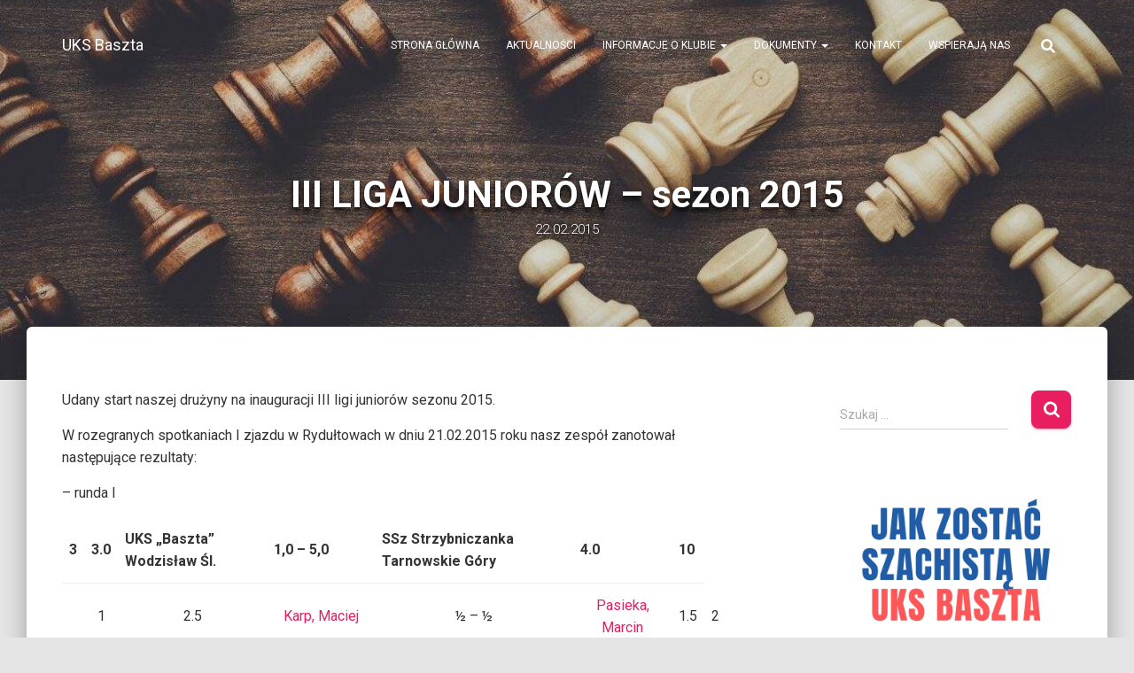

--- FILE ---
content_type: text/html; charset=UTF-8
request_url: https://uksbaszta.pl/iii-liga-juniorow-sezon-2015/
body_size: 18456
content:
<!DOCTYPE html>
<html lang="pl-PL">

<head>
	<meta charset='UTF-8'>
	<meta name="viewport" content="width=device-width, initial-scale=1">
	<link rel="profile" href="http://gmpg.org/xfn/11">
		<title>III LIGA JUNIORÓW &#8211; sezon 2015 &#8211; UKS Baszta</title>
<meta name='robots' content='max-image-preview:large' />
<link rel='dns-prefetch' href='//fonts.googleapis.com' />
<link rel="alternate" type="application/rss+xml" title="UKS Baszta &raquo; Kanał z wpisami" href="https://uksbaszta.pl/feed/" />
<link rel="alternate" type="application/rss+xml" title="UKS Baszta &raquo; Kanał z komentarzami" href="https://uksbaszta.pl/comments/feed/" />
<link rel="alternate" title="oEmbed (JSON)" type="application/json+oembed" href="https://uksbaszta.pl/wp-json/oembed/1.0/embed?url=https%3A%2F%2Fuksbaszta.pl%2Fiii-liga-juniorow-sezon-2015%2F" />
<link rel="alternate" title="oEmbed (XML)" type="text/xml+oembed" href="https://uksbaszta.pl/wp-json/oembed/1.0/embed?url=https%3A%2F%2Fuksbaszta.pl%2Fiii-liga-juniorow-sezon-2015%2F&#038;format=xml" />
<style type="text/css" media="all">@font-face{font-family:'Roboto';font-display:block;font-style:normal;font-weight:300;font-stretch:100%;font-display:swap;src:url(https://fonts.gstatic.com/s/roboto/v50/KFO7CnqEu92Fr1ME7kSn66aGLdTylUAMa3GUBHMdazTgWw.woff2) format('woff2');unicode-range:U+0460-052F,U+1C80-1C8A,U+20B4,U+2DE0-2DFF,U+A640-A69F,U+FE2E-FE2F}@font-face{font-family:'Roboto';font-display:block;font-style:normal;font-weight:300;font-stretch:100%;font-display:swap;src:url(https://fonts.gstatic.com/s/roboto/v50/KFO7CnqEu92Fr1ME7kSn66aGLdTylUAMa3iUBHMdazTgWw.woff2) format('woff2');unicode-range:U+0301,U+0400-045F,U+0490-0491,U+04B0-04B1,U+2116}@font-face{font-family:'Roboto';font-display:block;font-style:normal;font-weight:300;font-stretch:100%;font-display:swap;src:url(https://fonts.gstatic.com/s/roboto/v50/KFO7CnqEu92Fr1ME7kSn66aGLdTylUAMa3CUBHMdazTgWw.woff2) format('woff2');unicode-range:U+1F00-1FFF}@font-face{font-family:'Roboto';font-display:block;font-style:normal;font-weight:300;font-stretch:100%;font-display:swap;src:url(https://fonts.gstatic.com/s/roboto/v50/KFO7CnqEu92Fr1ME7kSn66aGLdTylUAMa3-UBHMdazTgWw.woff2) format('woff2');unicode-range:U+0370-0377,U+037A-037F,U+0384-038A,U+038C,U+038E-03A1,U+03A3-03FF}@font-face{font-family:'Roboto';font-display:block;font-style:normal;font-weight:300;font-stretch:100%;font-display:swap;src:url(https://fonts.gstatic.com/s/roboto/v50/KFO7CnqEu92Fr1ME7kSn66aGLdTylUAMawCUBHMdazTgWw.woff2) format('woff2');unicode-range:U+0302-0303,U+0305,U+0307-0308,U+0310,U+0312,U+0315,U+031A,U+0326-0327,U+032C,U+032F-0330,U+0332-0333,U+0338,U+033A,U+0346,U+034D,U+0391-03A1,U+03A3-03A9,U+03B1-03C9,U+03D1,U+03D5-03D6,U+03F0-03F1,U+03F4-03F5,U+2016-2017,U+2034-2038,U+203C,U+2040,U+2043,U+2047,U+2050,U+2057,U+205F,U+2070-2071,U+2074-208E,U+2090-209C,U+20D0-20DC,U+20E1,U+20E5-20EF,U+2100-2112,U+2114-2115,U+2117-2121,U+2123-214F,U+2190,U+2192,U+2194-21AE,U+21B0-21E5,U+21F1-21F2,U+21F4-2211,U+2213-2214,U+2216-22FF,U+2308-230B,U+2310,U+2319,U+231C-2321,U+2336-237A,U+237C,U+2395,U+239B-23B7,U+23D0,U+23DC-23E1,U+2474-2475,U+25AF,U+25B3,U+25B7,U+25BD,U+25C1,U+25CA,U+25CC,U+25FB,U+266D-266F,U+27C0-27FF,U+2900-2AFF,U+2B0E-2B11,U+2B30-2B4C,U+2BFE,U+3030,U+FF5B,U+FF5D,U+1D400-1D7FF,U+1EE00-1EEFF}@font-face{font-family:'Roboto';font-display:block;font-style:normal;font-weight:300;font-stretch:100%;font-display:swap;src:url(https://fonts.gstatic.com/s/roboto/v50/KFO7CnqEu92Fr1ME7kSn66aGLdTylUAMaxKUBHMdazTgWw.woff2) format('woff2');unicode-range:U+0001-000C,U+000E-001F,U+007F-009F,U+20DD-20E0,U+20E2-20E4,U+2150-218F,U+2190,U+2192,U+2194-2199,U+21AF,U+21E6-21F0,U+21F3,U+2218-2219,U+2299,U+22C4-22C6,U+2300-243F,U+2440-244A,U+2460-24FF,U+25A0-27BF,U+2800-28FF,U+2921-2922,U+2981,U+29BF,U+29EB,U+2B00-2BFF,U+4DC0-4DFF,U+FFF9-FFFB,U+10140-1018E,U+10190-1019C,U+101A0,U+101D0-101FD,U+102E0-102FB,U+10E60-10E7E,U+1D2C0-1D2D3,U+1D2E0-1D37F,U+1F000-1F0FF,U+1F100-1F1AD,U+1F1E6-1F1FF,U+1F30D-1F30F,U+1F315,U+1F31C,U+1F31E,U+1F320-1F32C,U+1F336,U+1F378,U+1F37D,U+1F382,U+1F393-1F39F,U+1F3A7-1F3A8,U+1F3AC-1F3AF,U+1F3C2,U+1F3C4-1F3C6,U+1F3CA-1F3CE,U+1F3D4-1F3E0,U+1F3ED,U+1F3F1-1F3F3,U+1F3F5-1F3F7,U+1F408,U+1F415,U+1F41F,U+1F426,U+1F43F,U+1F441-1F442,U+1F444,U+1F446-1F449,U+1F44C-1F44E,U+1F453,U+1F46A,U+1F47D,U+1F4A3,U+1F4B0,U+1F4B3,U+1F4B9,U+1F4BB,U+1F4BF,U+1F4C8-1F4CB,U+1F4D6,U+1F4DA,U+1F4DF,U+1F4E3-1F4E6,U+1F4EA-1F4ED,U+1F4F7,U+1F4F9-1F4FB,U+1F4FD-1F4FE,U+1F503,U+1F507-1F50B,U+1F50D,U+1F512-1F513,U+1F53E-1F54A,U+1F54F-1F5FA,U+1F610,U+1F650-1F67F,U+1F687,U+1F68D,U+1F691,U+1F694,U+1F698,U+1F6AD,U+1F6B2,U+1F6B9-1F6BA,U+1F6BC,U+1F6C6-1F6CF,U+1F6D3-1F6D7,U+1F6E0-1F6EA,U+1F6F0-1F6F3,U+1F6F7-1F6FC,U+1F700-1F7FF,U+1F800-1F80B,U+1F810-1F847,U+1F850-1F859,U+1F860-1F887,U+1F890-1F8AD,U+1F8B0-1F8BB,U+1F8C0-1F8C1,U+1F900-1F90B,U+1F93B,U+1F946,U+1F984,U+1F996,U+1F9E9,U+1FA00-1FA6F,U+1FA70-1FA7C,U+1FA80-1FA89,U+1FA8F-1FAC6,U+1FACE-1FADC,U+1FADF-1FAE9,U+1FAF0-1FAF8,U+1FB00-1FBFF}@font-face{font-family:'Roboto';font-display:block;font-style:normal;font-weight:300;font-stretch:100%;font-display:swap;src:url(https://fonts.gstatic.com/s/roboto/v50/KFO7CnqEu92Fr1ME7kSn66aGLdTylUAMa3OUBHMdazTgWw.woff2) format('woff2');unicode-range:U+0102-0103,U+0110-0111,U+0128-0129,U+0168-0169,U+01A0-01A1,U+01AF-01B0,U+0300-0301,U+0303-0304,U+0308-0309,U+0323,U+0329,U+1EA0-1EF9,U+20AB}@font-face{font-family:'Roboto';font-display:block;font-style:normal;font-weight:300;font-stretch:100%;font-display:swap;src:url(https://fonts.gstatic.com/s/roboto/v50/KFO7CnqEu92Fr1ME7kSn66aGLdTylUAMa3KUBHMdazTgWw.woff2) format('woff2');unicode-range:U+0100-02BA,U+02BD-02C5,U+02C7-02CC,U+02CE-02D7,U+02DD-02FF,U+0304,U+0308,U+0329,U+1D00-1DBF,U+1E00-1E9F,U+1EF2-1EFF,U+2020,U+20A0-20AB,U+20AD-20C0,U+2113,U+2C60-2C7F,U+A720-A7FF}@font-face{font-family:'Roboto';font-display:block;font-style:normal;font-weight:300;font-stretch:100%;font-display:swap;src:url(https://fonts.gstatic.com/s/roboto/v50/KFO7CnqEu92Fr1ME7kSn66aGLdTylUAMa3yUBHMdazQ.woff2) format('woff2');unicode-range:U+0000-00FF,U+0131,U+0152-0153,U+02BB-02BC,U+02C6,U+02DA,U+02DC,U+0304,U+0308,U+0329,U+2000-206F,U+20AC,U+2122,U+2191,U+2193,U+2212,U+2215,U+FEFF,U+FFFD}@font-face{font-family:'Roboto';font-display:block;font-style:normal;font-weight:400;font-stretch:100%;font-display:swap;src:url(https://fonts.gstatic.com/s/roboto/v50/KFO7CnqEu92Fr1ME7kSn66aGLdTylUAMa3GUBHMdazTgWw.woff2) format('woff2');unicode-range:U+0460-052F,U+1C80-1C8A,U+20B4,U+2DE0-2DFF,U+A640-A69F,U+FE2E-FE2F}@font-face{font-family:'Roboto';font-display:block;font-style:normal;font-weight:400;font-stretch:100%;font-display:swap;src:url(https://fonts.gstatic.com/s/roboto/v50/KFO7CnqEu92Fr1ME7kSn66aGLdTylUAMa3iUBHMdazTgWw.woff2) format('woff2');unicode-range:U+0301,U+0400-045F,U+0490-0491,U+04B0-04B1,U+2116}@font-face{font-family:'Roboto';font-display:block;font-style:normal;font-weight:400;font-stretch:100%;font-display:swap;src:url(https://fonts.gstatic.com/s/roboto/v50/KFO7CnqEu92Fr1ME7kSn66aGLdTylUAMa3CUBHMdazTgWw.woff2) format('woff2');unicode-range:U+1F00-1FFF}@font-face{font-family:'Roboto';font-display:block;font-style:normal;font-weight:400;font-stretch:100%;font-display:swap;src:url(https://fonts.gstatic.com/s/roboto/v50/KFO7CnqEu92Fr1ME7kSn66aGLdTylUAMa3-UBHMdazTgWw.woff2) format('woff2');unicode-range:U+0370-0377,U+037A-037F,U+0384-038A,U+038C,U+038E-03A1,U+03A3-03FF}@font-face{font-family:'Roboto';font-display:block;font-style:normal;font-weight:400;font-stretch:100%;font-display:swap;src:url(https://fonts.gstatic.com/s/roboto/v50/KFO7CnqEu92Fr1ME7kSn66aGLdTylUAMawCUBHMdazTgWw.woff2) format('woff2');unicode-range:U+0302-0303,U+0305,U+0307-0308,U+0310,U+0312,U+0315,U+031A,U+0326-0327,U+032C,U+032F-0330,U+0332-0333,U+0338,U+033A,U+0346,U+034D,U+0391-03A1,U+03A3-03A9,U+03B1-03C9,U+03D1,U+03D5-03D6,U+03F0-03F1,U+03F4-03F5,U+2016-2017,U+2034-2038,U+203C,U+2040,U+2043,U+2047,U+2050,U+2057,U+205F,U+2070-2071,U+2074-208E,U+2090-209C,U+20D0-20DC,U+20E1,U+20E5-20EF,U+2100-2112,U+2114-2115,U+2117-2121,U+2123-214F,U+2190,U+2192,U+2194-21AE,U+21B0-21E5,U+21F1-21F2,U+21F4-2211,U+2213-2214,U+2216-22FF,U+2308-230B,U+2310,U+2319,U+231C-2321,U+2336-237A,U+237C,U+2395,U+239B-23B7,U+23D0,U+23DC-23E1,U+2474-2475,U+25AF,U+25B3,U+25B7,U+25BD,U+25C1,U+25CA,U+25CC,U+25FB,U+266D-266F,U+27C0-27FF,U+2900-2AFF,U+2B0E-2B11,U+2B30-2B4C,U+2BFE,U+3030,U+FF5B,U+FF5D,U+1D400-1D7FF,U+1EE00-1EEFF}@font-face{font-family:'Roboto';font-display:block;font-style:normal;font-weight:400;font-stretch:100%;font-display:swap;src:url(https://fonts.gstatic.com/s/roboto/v50/KFO7CnqEu92Fr1ME7kSn66aGLdTylUAMaxKUBHMdazTgWw.woff2) format('woff2');unicode-range:U+0001-000C,U+000E-001F,U+007F-009F,U+20DD-20E0,U+20E2-20E4,U+2150-218F,U+2190,U+2192,U+2194-2199,U+21AF,U+21E6-21F0,U+21F3,U+2218-2219,U+2299,U+22C4-22C6,U+2300-243F,U+2440-244A,U+2460-24FF,U+25A0-27BF,U+2800-28FF,U+2921-2922,U+2981,U+29BF,U+29EB,U+2B00-2BFF,U+4DC0-4DFF,U+FFF9-FFFB,U+10140-1018E,U+10190-1019C,U+101A0,U+101D0-101FD,U+102E0-102FB,U+10E60-10E7E,U+1D2C0-1D2D3,U+1D2E0-1D37F,U+1F000-1F0FF,U+1F100-1F1AD,U+1F1E6-1F1FF,U+1F30D-1F30F,U+1F315,U+1F31C,U+1F31E,U+1F320-1F32C,U+1F336,U+1F378,U+1F37D,U+1F382,U+1F393-1F39F,U+1F3A7-1F3A8,U+1F3AC-1F3AF,U+1F3C2,U+1F3C4-1F3C6,U+1F3CA-1F3CE,U+1F3D4-1F3E0,U+1F3ED,U+1F3F1-1F3F3,U+1F3F5-1F3F7,U+1F408,U+1F415,U+1F41F,U+1F426,U+1F43F,U+1F441-1F442,U+1F444,U+1F446-1F449,U+1F44C-1F44E,U+1F453,U+1F46A,U+1F47D,U+1F4A3,U+1F4B0,U+1F4B3,U+1F4B9,U+1F4BB,U+1F4BF,U+1F4C8-1F4CB,U+1F4D6,U+1F4DA,U+1F4DF,U+1F4E3-1F4E6,U+1F4EA-1F4ED,U+1F4F7,U+1F4F9-1F4FB,U+1F4FD-1F4FE,U+1F503,U+1F507-1F50B,U+1F50D,U+1F512-1F513,U+1F53E-1F54A,U+1F54F-1F5FA,U+1F610,U+1F650-1F67F,U+1F687,U+1F68D,U+1F691,U+1F694,U+1F698,U+1F6AD,U+1F6B2,U+1F6B9-1F6BA,U+1F6BC,U+1F6C6-1F6CF,U+1F6D3-1F6D7,U+1F6E0-1F6EA,U+1F6F0-1F6F3,U+1F6F7-1F6FC,U+1F700-1F7FF,U+1F800-1F80B,U+1F810-1F847,U+1F850-1F859,U+1F860-1F887,U+1F890-1F8AD,U+1F8B0-1F8BB,U+1F8C0-1F8C1,U+1F900-1F90B,U+1F93B,U+1F946,U+1F984,U+1F996,U+1F9E9,U+1FA00-1FA6F,U+1FA70-1FA7C,U+1FA80-1FA89,U+1FA8F-1FAC6,U+1FACE-1FADC,U+1FADF-1FAE9,U+1FAF0-1FAF8,U+1FB00-1FBFF}@font-face{font-family:'Roboto';font-display:block;font-style:normal;font-weight:400;font-stretch:100%;font-display:swap;src:url(https://fonts.gstatic.com/s/roboto/v50/KFO7CnqEu92Fr1ME7kSn66aGLdTylUAMa3OUBHMdazTgWw.woff2) format('woff2');unicode-range:U+0102-0103,U+0110-0111,U+0128-0129,U+0168-0169,U+01A0-01A1,U+01AF-01B0,U+0300-0301,U+0303-0304,U+0308-0309,U+0323,U+0329,U+1EA0-1EF9,U+20AB}@font-face{font-family:'Roboto';font-display:block;font-style:normal;font-weight:400;font-stretch:100%;font-display:swap;src:url(https://fonts.gstatic.com/s/roboto/v50/KFO7CnqEu92Fr1ME7kSn66aGLdTylUAMa3KUBHMdazTgWw.woff2) format('woff2');unicode-range:U+0100-02BA,U+02BD-02C5,U+02C7-02CC,U+02CE-02D7,U+02DD-02FF,U+0304,U+0308,U+0329,U+1D00-1DBF,U+1E00-1E9F,U+1EF2-1EFF,U+2020,U+20A0-20AB,U+20AD-20C0,U+2113,U+2C60-2C7F,U+A720-A7FF}@font-face{font-family:'Roboto';font-display:block;font-style:normal;font-weight:400;font-stretch:100%;font-display:swap;src:url(https://fonts.gstatic.com/s/roboto/v50/KFO7CnqEu92Fr1ME7kSn66aGLdTylUAMa3yUBHMdazQ.woff2) format('woff2');unicode-range:U+0000-00FF,U+0131,U+0152-0153,U+02BB-02BC,U+02C6,U+02DA,U+02DC,U+0304,U+0308,U+0329,U+2000-206F,U+20AC,U+2122,U+2191,U+2193,U+2212,U+2215,U+FEFF,U+FFFD}@font-face{font-family:'Roboto';font-display:block;font-style:normal;font-weight:500;font-stretch:100%;font-display:swap;src:url(https://fonts.gstatic.com/s/roboto/v50/KFO7CnqEu92Fr1ME7kSn66aGLdTylUAMa3GUBHMdazTgWw.woff2) format('woff2');unicode-range:U+0460-052F,U+1C80-1C8A,U+20B4,U+2DE0-2DFF,U+A640-A69F,U+FE2E-FE2F}@font-face{font-family:'Roboto';font-display:block;font-style:normal;font-weight:500;font-stretch:100%;font-display:swap;src:url(https://fonts.gstatic.com/s/roboto/v50/KFO7CnqEu92Fr1ME7kSn66aGLdTylUAMa3iUBHMdazTgWw.woff2) format('woff2');unicode-range:U+0301,U+0400-045F,U+0490-0491,U+04B0-04B1,U+2116}@font-face{font-family:'Roboto';font-display:block;font-style:normal;font-weight:500;font-stretch:100%;font-display:swap;src:url(https://fonts.gstatic.com/s/roboto/v50/KFO7CnqEu92Fr1ME7kSn66aGLdTylUAMa3CUBHMdazTgWw.woff2) format('woff2');unicode-range:U+1F00-1FFF}@font-face{font-family:'Roboto';font-display:block;font-style:normal;font-weight:500;font-stretch:100%;font-display:swap;src:url(https://fonts.gstatic.com/s/roboto/v50/KFO7CnqEu92Fr1ME7kSn66aGLdTylUAMa3-UBHMdazTgWw.woff2) format('woff2');unicode-range:U+0370-0377,U+037A-037F,U+0384-038A,U+038C,U+038E-03A1,U+03A3-03FF}@font-face{font-family:'Roboto';font-display:block;font-style:normal;font-weight:500;font-stretch:100%;font-display:swap;src:url(https://fonts.gstatic.com/s/roboto/v50/KFO7CnqEu92Fr1ME7kSn66aGLdTylUAMawCUBHMdazTgWw.woff2) format('woff2');unicode-range:U+0302-0303,U+0305,U+0307-0308,U+0310,U+0312,U+0315,U+031A,U+0326-0327,U+032C,U+032F-0330,U+0332-0333,U+0338,U+033A,U+0346,U+034D,U+0391-03A1,U+03A3-03A9,U+03B1-03C9,U+03D1,U+03D5-03D6,U+03F0-03F1,U+03F4-03F5,U+2016-2017,U+2034-2038,U+203C,U+2040,U+2043,U+2047,U+2050,U+2057,U+205F,U+2070-2071,U+2074-208E,U+2090-209C,U+20D0-20DC,U+20E1,U+20E5-20EF,U+2100-2112,U+2114-2115,U+2117-2121,U+2123-214F,U+2190,U+2192,U+2194-21AE,U+21B0-21E5,U+21F1-21F2,U+21F4-2211,U+2213-2214,U+2216-22FF,U+2308-230B,U+2310,U+2319,U+231C-2321,U+2336-237A,U+237C,U+2395,U+239B-23B7,U+23D0,U+23DC-23E1,U+2474-2475,U+25AF,U+25B3,U+25B7,U+25BD,U+25C1,U+25CA,U+25CC,U+25FB,U+266D-266F,U+27C0-27FF,U+2900-2AFF,U+2B0E-2B11,U+2B30-2B4C,U+2BFE,U+3030,U+FF5B,U+FF5D,U+1D400-1D7FF,U+1EE00-1EEFF}@font-face{font-family:'Roboto';font-display:block;font-style:normal;font-weight:500;font-stretch:100%;font-display:swap;src:url(https://fonts.gstatic.com/s/roboto/v50/KFO7CnqEu92Fr1ME7kSn66aGLdTylUAMaxKUBHMdazTgWw.woff2) format('woff2');unicode-range:U+0001-000C,U+000E-001F,U+007F-009F,U+20DD-20E0,U+20E2-20E4,U+2150-218F,U+2190,U+2192,U+2194-2199,U+21AF,U+21E6-21F0,U+21F3,U+2218-2219,U+2299,U+22C4-22C6,U+2300-243F,U+2440-244A,U+2460-24FF,U+25A0-27BF,U+2800-28FF,U+2921-2922,U+2981,U+29BF,U+29EB,U+2B00-2BFF,U+4DC0-4DFF,U+FFF9-FFFB,U+10140-1018E,U+10190-1019C,U+101A0,U+101D0-101FD,U+102E0-102FB,U+10E60-10E7E,U+1D2C0-1D2D3,U+1D2E0-1D37F,U+1F000-1F0FF,U+1F100-1F1AD,U+1F1E6-1F1FF,U+1F30D-1F30F,U+1F315,U+1F31C,U+1F31E,U+1F320-1F32C,U+1F336,U+1F378,U+1F37D,U+1F382,U+1F393-1F39F,U+1F3A7-1F3A8,U+1F3AC-1F3AF,U+1F3C2,U+1F3C4-1F3C6,U+1F3CA-1F3CE,U+1F3D4-1F3E0,U+1F3ED,U+1F3F1-1F3F3,U+1F3F5-1F3F7,U+1F408,U+1F415,U+1F41F,U+1F426,U+1F43F,U+1F441-1F442,U+1F444,U+1F446-1F449,U+1F44C-1F44E,U+1F453,U+1F46A,U+1F47D,U+1F4A3,U+1F4B0,U+1F4B3,U+1F4B9,U+1F4BB,U+1F4BF,U+1F4C8-1F4CB,U+1F4D6,U+1F4DA,U+1F4DF,U+1F4E3-1F4E6,U+1F4EA-1F4ED,U+1F4F7,U+1F4F9-1F4FB,U+1F4FD-1F4FE,U+1F503,U+1F507-1F50B,U+1F50D,U+1F512-1F513,U+1F53E-1F54A,U+1F54F-1F5FA,U+1F610,U+1F650-1F67F,U+1F687,U+1F68D,U+1F691,U+1F694,U+1F698,U+1F6AD,U+1F6B2,U+1F6B9-1F6BA,U+1F6BC,U+1F6C6-1F6CF,U+1F6D3-1F6D7,U+1F6E0-1F6EA,U+1F6F0-1F6F3,U+1F6F7-1F6FC,U+1F700-1F7FF,U+1F800-1F80B,U+1F810-1F847,U+1F850-1F859,U+1F860-1F887,U+1F890-1F8AD,U+1F8B0-1F8BB,U+1F8C0-1F8C1,U+1F900-1F90B,U+1F93B,U+1F946,U+1F984,U+1F996,U+1F9E9,U+1FA00-1FA6F,U+1FA70-1FA7C,U+1FA80-1FA89,U+1FA8F-1FAC6,U+1FACE-1FADC,U+1FADF-1FAE9,U+1FAF0-1FAF8,U+1FB00-1FBFF}@font-face{font-family:'Roboto';font-display:block;font-style:normal;font-weight:500;font-stretch:100%;font-display:swap;src:url(https://fonts.gstatic.com/s/roboto/v50/KFO7CnqEu92Fr1ME7kSn66aGLdTylUAMa3OUBHMdazTgWw.woff2) format('woff2');unicode-range:U+0102-0103,U+0110-0111,U+0128-0129,U+0168-0169,U+01A0-01A1,U+01AF-01B0,U+0300-0301,U+0303-0304,U+0308-0309,U+0323,U+0329,U+1EA0-1EF9,U+20AB}@font-face{font-family:'Roboto';font-display:block;font-style:normal;font-weight:500;font-stretch:100%;font-display:swap;src:url(https://fonts.gstatic.com/s/roboto/v50/KFO7CnqEu92Fr1ME7kSn66aGLdTylUAMa3KUBHMdazTgWw.woff2) format('woff2');unicode-range:U+0100-02BA,U+02BD-02C5,U+02C7-02CC,U+02CE-02D7,U+02DD-02FF,U+0304,U+0308,U+0329,U+1D00-1DBF,U+1E00-1E9F,U+1EF2-1EFF,U+2020,U+20A0-20AB,U+20AD-20C0,U+2113,U+2C60-2C7F,U+A720-A7FF}@font-face{font-family:'Roboto';font-display:block;font-style:normal;font-weight:500;font-stretch:100%;font-display:swap;src:url(https://fonts.gstatic.com/s/roboto/v50/KFO7CnqEu92Fr1ME7kSn66aGLdTylUAMa3yUBHMdazQ.woff2) format('woff2');unicode-range:U+0000-00FF,U+0131,U+0152-0153,U+02BB-02BC,U+02C6,U+02DA,U+02DC,U+0304,U+0308,U+0329,U+2000-206F,U+20AC,U+2122,U+2191,U+2193,U+2212,U+2215,U+FEFF,U+FFFD}@font-face{font-family:'Roboto';font-display:block;font-style:normal;font-weight:700;font-stretch:100%;font-display:swap;src:url(https://fonts.gstatic.com/s/roboto/v50/KFO7CnqEu92Fr1ME7kSn66aGLdTylUAMa3GUBHMdazTgWw.woff2) format('woff2');unicode-range:U+0460-052F,U+1C80-1C8A,U+20B4,U+2DE0-2DFF,U+A640-A69F,U+FE2E-FE2F}@font-face{font-family:'Roboto';font-display:block;font-style:normal;font-weight:700;font-stretch:100%;font-display:swap;src:url(https://fonts.gstatic.com/s/roboto/v50/KFO7CnqEu92Fr1ME7kSn66aGLdTylUAMa3iUBHMdazTgWw.woff2) format('woff2');unicode-range:U+0301,U+0400-045F,U+0490-0491,U+04B0-04B1,U+2116}@font-face{font-family:'Roboto';font-display:block;font-style:normal;font-weight:700;font-stretch:100%;font-display:swap;src:url(https://fonts.gstatic.com/s/roboto/v50/KFO7CnqEu92Fr1ME7kSn66aGLdTylUAMa3CUBHMdazTgWw.woff2) format('woff2');unicode-range:U+1F00-1FFF}@font-face{font-family:'Roboto';font-display:block;font-style:normal;font-weight:700;font-stretch:100%;font-display:swap;src:url(https://fonts.gstatic.com/s/roboto/v50/KFO7CnqEu92Fr1ME7kSn66aGLdTylUAMa3-UBHMdazTgWw.woff2) format('woff2');unicode-range:U+0370-0377,U+037A-037F,U+0384-038A,U+038C,U+038E-03A1,U+03A3-03FF}@font-face{font-family:'Roboto';font-display:block;font-style:normal;font-weight:700;font-stretch:100%;font-display:swap;src:url(https://fonts.gstatic.com/s/roboto/v50/KFO7CnqEu92Fr1ME7kSn66aGLdTylUAMawCUBHMdazTgWw.woff2) format('woff2');unicode-range:U+0302-0303,U+0305,U+0307-0308,U+0310,U+0312,U+0315,U+031A,U+0326-0327,U+032C,U+032F-0330,U+0332-0333,U+0338,U+033A,U+0346,U+034D,U+0391-03A1,U+03A3-03A9,U+03B1-03C9,U+03D1,U+03D5-03D6,U+03F0-03F1,U+03F4-03F5,U+2016-2017,U+2034-2038,U+203C,U+2040,U+2043,U+2047,U+2050,U+2057,U+205F,U+2070-2071,U+2074-208E,U+2090-209C,U+20D0-20DC,U+20E1,U+20E5-20EF,U+2100-2112,U+2114-2115,U+2117-2121,U+2123-214F,U+2190,U+2192,U+2194-21AE,U+21B0-21E5,U+21F1-21F2,U+21F4-2211,U+2213-2214,U+2216-22FF,U+2308-230B,U+2310,U+2319,U+231C-2321,U+2336-237A,U+237C,U+2395,U+239B-23B7,U+23D0,U+23DC-23E1,U+2474-2475,U+25AF,U+25B3,U+25B7,U+25BD,U+25C1,U+25CA,U+25CC,U+25FB,U+266D-266F,U+27C0-27FF,U+2900-2AFF,U+2B0E-2B11,U+2B30-2B4C,U+2BFE,U+3030,U+FF5B,U+FF5D,U+1D400-1D7FF,U+1EE00-1EEFF}@font-face{font-family:'Roboto';font-display:block;font-style:normal;font-weight:700;font-stretch:100%;font-display:swap;src:url(https://fonts.gstatic.com/s/roboto/v50/KFO7CnqEu92Fr1ME7kSn66aGLdTylUAMaxKUBHMdazTgWw.woff2) format('woff2');unicode-range:U+0001-000C,U+000E-001F,U+007F-009F,U+20DD-20E0,U+20E2-20E4,U+2150-218F,U+2190,U+2192,U+2194-2199,U+21AF,U+21E6-21F0,U+21F3,U+2218-2219,U+2299,U+22C4-22C6,U+2300-243F,U+2440-244A,U+2460-24FF,U+25A0-27BF,U+2800-28FF,U+2921-2922,U+2981,U+29BF,U+29EB,U+2B00-2BFF,U+4DC0-4DFF,U+FFF9-FFFB,U+10140-1018E,U+10190-1019C,U+101A0,U+101D0-101FD,U+102E0-102FB,U+10E60-10E7E,U+1D2C0-1D2D3,U+1D2E0-1D37F,U+1F000-1F0FF,U+1F100-1F1AD,U+1F1E6-1F1FF,U+1F30D-1F30F,U+1F315,U+1F31C,U+1F31E,U+1F320-1F32C,U+1F336,U+1F378,U+1F37D,U+1F382,U+1F393-1F39F,U+1F3A7-1F3A8,U+1F3AC-1F3AF,U+1F3C2,U+1F3C4-1F3C6,U+1F3CA-1F3CE,U+1F3D4-1F3E0,U+1F3ED,U+1F3F1-1F3F3,U+1F3F5-1F3F7,U+1F408,U+1F415,U+1F41F,U+1F426,U+1F43F,U+1F441-1F442,U+1F444,U+1F446-1F449,U+1F44C-1F44E,U+1F453,U+1F46A,U+1F47D,U+1F4A3,U+1F4B0,U+1F4B3,U+1F4B9,U+1F4BB,U+1F4BF,U+1F4C8-1F4CB,U+1F4D6,U+1F4DA,U+1F4DF,U+1F4E3-1F4E6,U+1F4EA-1F4ED,U+1F4F7,U+1F4F9-1F4FB,U+1F4FD-1F4FE,U+1F503,U+1F507-1F50B,U+1F50D,U+1F512-1F513,U+1F53E-1F54A,U+1F54F-1F5FA,U+1F610,U+1F650-1F67F,U+1F687,U+1F68D,U+1F691,U+1F694,U+1F698,U+1F6AD,U+1F6B2,U+1F6B9-1F6BA,U+1F6BC,U+1F6C6-1F6CF,U+1F6D3-1F6D7,U+1F6E0-1F6EA,U+1F6F0-1F6F3,U+1F6F7-1F6FC,U+1F700-1F7FF,U+1F800-1F80B,U+1F810-1F847,U+1F850-1F859,U+1F860-1F887,U+1F890-1F8AD,U+1F8B0-1F8BB,U+1F8C0-1F8C1,U+1F900-1F90B,U+1F93B,U+1F946,U+1F984,U+1F996,U+1F9E9,U+1FA00-1FA6F,U+1FA70-1FA7C,U+1FA80-1FA89,U+1FA8F-1FAC6,U+1FACE-1FADC,U+1FADF-1FAE9,U+1FAF0-1FAF8,U+1FB00-1FBFF}@font-face{font-family:'Roboto';font-display:block;font-style:normal;font-weight:700;font-stretch:100%;font-display:swap;src:url(https://fonts.gstatic.com/s/roboto/v50/KFO7CnqEu92Fr1ME7kSn66aGLdTylUAMa3OUBHMdazTgWw.woff2) format('woff2');unicode-range:U+0102-0103,U+0110-0111,U+0128-0129,U+0168-0169,U+01A0-01A1,U+01AF-01B0,U+0300-0301,U+0303-0304,U+0308-0309,U+0323,U+0329,U+1EA0-1EF9,U+20AB}@font-face{font-family:'Roboto';font-display:block;font-style:normal;font-weight:700;font-stretch:100%;font-display:swap;src:url(https://fonts.gstatic.com/s/roboto/v50/KFO7CnqEu92Fr1ME7kSn66aGLdTylUAMa3KUBHMdazTgWw.woff2) format('woff2');unicode-range:U+0100-02BA,U+02BD-02C5,U+02C7-02CC,U+02CE-02D7,U+02DD-02FF,U+0304,U+0308,U+0329,U+1D00-1DBF,U+1E00-1E9F,U+1EF2-1EFF,U+2020,U+20A0-20AB,U+20AD-20C0,U+2113,U+2C60-2C7F,U+A720-A7FF}@font-face{font-family:'Roboto';font-display:block;font-style:normal;font-weight:700;font-stretch:100%;font-display:swap;src:url(https://fonts.gstatic.com/s/roboto/v50/KFO7CnqEu92Fr1ME7kSn66aGLdTylUAMa3yUBHMdazQ.woff2) format('woff2');unicode-range:U+0000-00FF,U+0131,U+0152-0153,U+02BB-02BC,U+02C6,U+02DA,U+02DC,U+0304,U+0308,U+0329,U+2000-206F,U+20AC,U+2122,U+2191,U+2193,U+2212,U+2215,U+FEFF,U+FFFD}@font-face{font-family:'Roboto Slab';font-display:block;font-style:normal;font-weight:400;font-display:swap;src:url(https://fonts.gstatic.com/s/robotoslab/v36/BngMUXZYTXPIvIBgJJSb6ufA5qWr4xCCQ_k.woff2) format('woff2');unicode-range:U+0460-052F,U+1C80-1C8A,U+20B4,U+2DE0-2DFF,U+A640-A69F,U+FE2E-FE2F}@font-face{font-family:'Roboto Slab';font-display:block;font-style:normal;font-weight:400;font-display:swap;src:url(https://fonts.gstatic.com/s/robotoslab/v36/BngMUXZYTXPIvIBgJJSb6ufJ5qWr4xCCQ_k.woff2) format('woff2');unicode-range:U+0301,U+0400-045F,U+0490-0491,U+04B0-04B1,U+2116}@font-face{font-family:'Roboto Slab';font-display:block;font-style:normal;font-weight:400;font-display:swap;src:url(https://fonts.gstatic.com/s/robotoslab/v36/BngMUXZYTXPIvIBgJJSb6ufB5qWr4xCCQ_k.woff2) format('woff2');unicode-range:U+1F00-1FFF}@font-face{font-family:'Roboto Slab';font-display:block;font-style:normal;font-weight:400;font-display:swap;src:url(https://fonts.gstatic.com/s/robotoslab/v36/BngMUXZYTXPIvIBgJJSb6ufO5qWr4xCCQ_k.woff2) format('woff2');unicode-range:U+0370-0377,U+037A-037F,U+0384-038A,U+038C,U+038E-03A1,U+03A3-03FF}@font-face{font-family:'Roboto Slab';font-display:block;font-style:normal;font-weight:400;font-display:swap;src:url(https://fonts.gstatic.com/s/robotoslab/v36/BngMUXZYTXPIvIBgJJSb6ufC5qWr4xCCQ_k.woff2) format('woff2');unicode-range:U+0102-0103,U+0110-0111,U+0128-0129,U+0168-0169,U+01A0-01A1,U+01AF-01B0,U+0300-0301,U+0303-0304,U+0308-0309,U+0323,U+0329,U+1EA0-1EF9,U+20AB}@font-face{font-family:'Roboto Slab';font-display:block;font-style:normal;font-weight:400;font-display:swap;src:url(https://fonts.gstatic.com/s/robotoslab/v36/BngMUXZYTXPIvIBgJJSb6ufD5qWr4xCCQ_k.woff2) format('woff2');unicode-range:U+0100-02BA,U+02BD-02C5,U+02C7-02CC,U+02CE-02D7,U+02DD-02FF,U+0304,U+0308,U+0329,U+1D00-1DBF,U+1E00-1E9F,U+1EF2-1EFF,U+2020,U+20A0-20AB,U+20AD-20C0,U+2113,U+2C60-2C7F,U+A720-A7FF}@font-face{font-family:'Roboto Slab';font-display:block;font-style:normal;font-weight:400;font-display:swap;src:url(https://fonts.gstatic.com/s/robotoslab/v36/BngMUXZYTXPIvIBgJJSb6ufN5qWr4xCC.woff2) format('woff2');unicode-range:U+0000-00FF,U+0131,U+0152-0153,U+02BB-02BC,U+02C6,U+02DA,U+02DC,U+0304,U+0308,U+0329,U+2000-206F,U+20AC,U+2122,U+2191,U+2193,U+2212,U+2215,U+FEFF,U+FFFD}@font-face{font-family:'Roboto Slab';font-display:block;font-style:normal;font-weight:700;font-display:swap;src:url(https://fonts.gstatic.com/s/robotoslab/v36/BngMUXZYTXPIvIBgJJSb6ufA5qWr4xCCQ_k.woff2) format('woff2');unicode-range:U+0460-052F,U+1C80-1C8A,U+20B4,U+2DE0-2DFF,U+A640-A69F,U+FE2E-FE2F}@font-face{font-family:'Roboto Slab';font-display:block;font-style:normal;font-weight:700;font-display:swap;src:url(https://fonts.gstatic.com/s/robotoslab/v36/BngMUXZYTXPIvIBgJJSb6ufJ5qWr4xCCQ_k.woff2) format('woff2');unicode-range:U+0301,U+0400-045F,U+0490-0491,U+04B0-04B1,U+2116}@font-face{font-family:'Roboto Slab';font-display:block;font-style:normal;font-weight:700;font-display:swap;src:url(https://fonts.gstatic.com/s/robotoslab/v36/BngMUXZYTXPIvIBgJJSb6ufB5qWr4xCCQ_k.woff2) format('woff2');unicode-range:U+1F00-1FFF}@font-face{font-family:'Roboto Slab';font-display:block;font-style:normal;font-weight:700;font-display:swap;src:url(https://fonts.gstatic.com/s/robotoslab/v36/BngMUXZYTXPIvIBgJJSb6ufO5qWr4xCCQ_k.woff2) format('woff2');unicode-range:U+0370-0377,U+037A-037F,U+0384-038A,U+038C,U+038E-03A1,U+03A3-03FF}@font-face{font-family:'Roboto Slab';font-display:block;font-style:normal;font-weight:700;font-display:swap;src:url(https://fonts.gstatic.com/s/robotoslab/v36/BngMUXZYTXPIvIBgJJSb6ufC5qWr4xCCQ_k.woff2) format('woff2');unicode-range:U+0102-0103,U+0110-0111,U+0128-0129,U+0168-0169,U+01A0-01A1,U+01AF-01B0,U+0300-0301,U+0303-0304,U+0308-0309,U+0323,U+0329,U+1EA0-1EF9,U+20AB}@font-face{font-family:'Roboto Slab';font-display:block;font-style:normal;font-weight:700;font-display:swap;src:url(https://fonts.gstatic.com/s/robotoslab/v36/BngMUXZYTXPIvIBgJJSb6ufD5qWr4xCCQ_k.woff2) format('woff2');unicode-range:U+0100-02BA,U+02BD-02C5,U+02C7-02CC,U+02CE-02D7,U+02DD-02FF,U+0304,U+0308,U+0329,U+1D00-1DBF,U+1E00-1E9F,U+1EF2-1EFF,U+2020,U+20A0-20AB,U+20AD-20C0,U+2113,U+2C60-2C7F,U+A720-A7FF}@font-face{font-family:'Roboto Slab';font-display:block;font-style:normal;font-weight:700;font-display:swap;src:url(https://fonts.gstatic.com/s/robotoslab/v36/BngMUXZYTXPIvIBgJJSb6ufN5qWr4xCC.woff2) format('woff2');unicode-range:U+0000-00FF,U+0131,U+0152-0153,U+02BB-02BC,U+02C6,U+02DA,U+02DC,U+0304,U+0308,U+0329,U+2000-206F,U+20AC,U+2122,U+2191,U+2193,U+2212,U+2215,U+FEFF,U+FFFD}</style>
<style id='wp-img-auto-sizes-contain-inline-css' type='text/css'>
img:is([sizes=auto i],[sizes^="auto," i]){contain-intrinsic-size:3000px 1500px}
/*# sourceURL=wp-img-auto-sizes-contain-inline-css */
</style>
<style id='wp-block-library-inline-css' type='text/css'>
:root{--wp-block-synced-color:#7a00df;--wp-block-synced-color--rgb:122,0,223;--wp-bound-block-color:var(--wp-block-synced-color);--wp-editor-canvas-background:#ddd;--wp-admin-theme-color:#007cba;--wp-admin-theme-color--rgb:0,124,186;--wp-admin-theme-color-darker-10:#006ba1;--wp-admin-theme-color-darker-10--rgb:0,107,160.5;--wp-admin-theme-color-darker-20:#005a87;--wp-admin-theme-color-darker-20--rgb:0,90,135;--wp-admin-border-width-focus:2px}@media (min-resolution:192dpi){:root{--wp-admin-border-width-focus:1.5px}}.wp-element-button{cursor:pointer}:root .has-very-light-gray-background-color{background-color:#eee}:root .has-very-dark-gray-background-color{background-color:#313131}:root .has-very-light-gray-color{color:#eee}:root .has-very-dark-gray-color{color:#313131}:root .has-vivid-green-cyan-to-vivid-cyan-blue-gradient-background{background:linear-gradient(135deg,#00d084,#0693e3)}:root .has-purple-crush-gradient-background{background:linear-gradient(135deg,#34e2e4,#4721fb 50%,#ab1dfe)}:root .has-hazy-dawn-gradient-background{background:linear-gradient(135deg,#faaca8,#dad0ec)}:root .has-subdued-olive-gradient-background{background:linear-gradient(135deg,#fafae1,#67a671)}:root .has-atomic-cream-gradient-background{background:linear-gradient(135deg,#fdd79a,#004a59)}:root .has-nightshade-gradient-background{background:linear-gradient(135deg,#330968,#31cdcf)}:root .has-midnight-gradient-background{background:linear-gradient(135deg,#020381,#2874fc)}:root{--wp--preset--font-size--normal:16px;--wp--preset--font-size--huge:42px}.has-regular-font-size{font-size:1em}.has-larger-font-size{font-size:2.625em}.has-normal-font-size{font-size:var(--wp--preset--font-size--normal)}.has-huge-font-size{font-size:var(--wp--preset--font-size--huge)}.has-text-align-center{text-align:center}.has-text-align-left{text-align:left}.has-text-align-right{text-align:right}.has-fit-text{white-space:nowrap!important}#end-resizable-editor-section{display:none}.aligncenter{clear:both}.items-justified-left{justify-content:flex-start}.items-justified-center{justify-content:center}.items-justified-right{justify-content:flex-end}.items-justified-space-between{justify-content:space-between}.screen-reader-text{border:0;clip-path:inset(50%);height:1px;margin:-1px;overflow:hidden;padding:0;position:absolute;width:1px;word-wrap:normal!important}.screen-reader-text:focus{background-color:#ddd;clip-path:none;color:#444;display:block;font-size:1em;height:auto;left:5px;line-height:normal;padding:15px 23px 14px;text-decoration:none;top:5px;width:auto;z-index:100000}html :where(.has-border-color){border-style:solid}html :where([style*=border-top-color]){border-top-style:solid}html :where([style*=border-right-color]){border-right-style:solid}html :where([style*=border-bottom-color]){border-bottom-style:solid}html :where([style*=border-left-color]){border-left-style:solid}html :where([style*=border-width]){border-style:solid}html :where([style*=border-top-width]){border-top-style:solid}html :where([style*=border-right-width]){border-right-style:solid}html :where([style*=border-bottom-width]){border-bottom-style:solid}html :where([style*=border-left-width]){border-left-style:solid}html :where(img[class*=wp-image-]){height:auto;max-width:100%}:where(figure){margin:0 0 1em}html :where(.is-position-sticky){--wp-admin--admin-bar--position-offset:var(--wp-admin--admin-bar--height,0px)}@media screen and (max-width:600px){html :where(.is-position-sticky){--wp-admin--admin-bar--position-offset:0px}}

/*# sourceURL=wp-block-library-inline-css */
</style><style id='wp-block-cover-inline-css' type='text/css'>
.wp-block-cover,.wp-block-cover-image{align-items:center;background-position:50%;box-sizing:border-box;display:flex;justify-content:center;min-height:430px;overflow:hidden;overflow:clip;padding:1em;position:relative}.wp-block-cover .has-background-dim:not([class*=-background-color]),.wp-block-cover-image .has-background-dim:not([class*=-background-color]),.wp-block-cover-image.has-background-dim:not([class*=-background-color]),.wp-block-cover.has-background-dim:not([class*=-background-color]){background-color:#000}.wp-block-cover .has-background-dim.has-background-gradient,.wp-block-cover-image .has-background-dim.has-background-gradient{background-color:initial}.wp-block-cover-image.has-background-dim:before,.wp-block-cover.has-background-dim:before{background-color:inherit;content:""}.wp-block-cover .wp-block-cover__background,.wp-block-cover .wp-block-cover__gradient-background,.wp-block-cover-image .wp-block-cover__background,.wp-block-cover-image .wp-block-cover__gradient-background,.wp-block-cover-image.has-background-dim:not(.has-background-gradient):before,.wp-block-cover.has-background-dim:not(.has-background-gradient):before{bottom:0;left:0;opacity:.5;position:absolute;right:0;top:0}.wp-block-cover-image.has-background-dim.has-background-dim-10 .wp-block-cover__background,.wp-block-cover-image.has-background-dim.has-background-dim-10 .wp-block-cover__gradient-background,.wp-block-cover-image.has-background-dim.has-background-dim-10:not(.has-background-gradient):before,.wp-block-cover.has-background-dim.has-background-dim-10 .wp-block-cover__background,.wp-block-cover.has-background-dim.has-background-dim-10 .wp-block-cover__gradient-background,.wp-block-cover.has-background-dim.has-background-dim-10:not(.has-background-gradient):before{opacity:.1}.wp-block-cover-image.has-background-dim.has-background-dim-20 .wp-block-cover__background,.wp-block-cover-image.has-background-dim.has-background-dim-20 .wp-block-cover__gradient-background,.wp-block-cover-image.has-background-dim.has-background-dim-20:not(.has-background-gradient):before,.wp-block-cover.has-background-dim.has-background-dim-20 .wp-block-cover__background,.wp-block-cover.has-background-dim.has-background-dim-20 .wp-block-cover__gradient-background,.wp-block-cover.has-background-dim.has-background-dim-20:not(.has-background-gradient):before{opacity:.2}.wp-block-cover-image.has-background-dim.has-background-dim-30 .wp-block-cover__background,.wp-block-cover-image.has-background-dim.has-background-dim-30 .wp-block-cover__gradient-background,.wp-block-cover-image.has-background-dim.has-background-dim-30:not(.has-background-gradient):before,.wp-block-cover.has-background-dim.has-background-dim-30 .wp-block-cover__background,.wp-block-cover.has-background-dim.has-background-dim-30 .wp-block-cover__gradient-background,.wp-block-cover.has-background-dim.has-background-dim-30:not(.has-background-gradient):before{opacity:.3}.wp-block-cover-image.has-background-dim.has-background-dim-40 .wp-block-cover__background,.wp-block-cover-image.has-background-dim.has-background-dim-40 .wp-block-cover__gradient-background,.wp-block-cover-image.has-background-dim.has-background-dim-40:not(.has-background-gradient):before,.wp-block-cover.has-background-dim.has-background-dim-40 .wp-block-cover__background,.wp-block-cover.has-background-dim.has-background-dim-40 .wp-block-cover__gradient-background,.wp-block-cover.has-background-dim.has-background-dim-40:not(.has-background-gradient):before{opacity:.4}.wp-block-cover-image.has-background-dim.has-background-dim-50 .wp-block-cover__background,.wp-block-cover-image.has-background-dim.has-background-dim-50 .wp-block-cover__gradient-background,.wp-block-cover-image.has-background-dim.has-background-dim-50:not(.has-background-gradient):before,.wp-block-cover.has-background-dim.has-background-dim-50 .wp-block-cover__background,.wp-block-cover.has-background-dim.has-background-dim-50 .wp-block-cover__gradient-background,.wp-block-cover.has-background-dim.has-background-dim-50:not(.has-background-gradient):before{opacity:.5}.wp-block-cover-image.has-background-dim.has-background-dim-60 .wp-block-cover__background,.wp-block-cover-image.has-background-dim.has-background-dim-60 .wp-block-cover__gradient-background,.wp-block-cover-image.has-background-dim.has-background-dim-60:not(.has-background-gradient):before,.wp-block-cover.has-background-dim.has-background-dim-60 .wp-block-cover__background,.wp-block-cover.has-background-dim.has-background-dim-60 .wp-block-cover__gradient-background,.wp-block-cover.has-background-dim.has-background-dim-60:not(.has-background-gradient):before{opacity:.6}.wp-block-cover-image.has-background-dim.has-background-dim-70 .wp-block-cover__background,.wp-block-cover-image.has-background-dim.has-background-dim-70 .wp-block-cover__gradient-background,.wp-block-cover-image.has-background-dim.has-background-dim-70:not(.has-background-gradient):before,.wp-block-cover.has-background-dim.has-background-dim-70 .wp-block-cover__background,.wp-block-cover.has-background-dim.has-background-dim-70 .wp-block-cover__gradient-background,.wp-block-cover.has-background-dim.has-background-dim-70:not(.has-background-gradient):before{opacity:.7}.wp-block-cover-image.has-background-dim.has-background-dim-80 .wp-block-cover__background,.wp-block-cover-image.has-background-dim.has-background-dim-80 .wp-block-cover__gradient-background,.wp-block-cover-image.has-background-dim.has-background-dim-80:not(.has-background-gradient):before,.wp-block-cover.has-background-dim.has-background-dim-80 .wp-block-cover__background,.wp-block-cover.has-background-dim.has-background-dim-80 .wp-block-cover__gradient-background,.wp-block-cover.has-background-dim.has-background-dim-80:not(.has-background-gradient):before{opacity:.8}.wp-block-cover-image.has-background-dim.has-background-dim-90 .wp-block-cover__background,.wp-block-cover-image.has-background-dim.has-background-dim-90 .wp-block-cover__gradient-background,.wp-block-cover-image.has-background-dim.has-background-dim-90:not(.has-background-gradient):before,.wp-block-cover.has-background-dim.has-background-dim-90 .wp-block-cover__background,.wp-block-cover.has-background-dim.has-background-dim-90 .wp-block-cover__gradient-background,.wp-block-cover.has-background-dim.has-background-dim-90:not(.has-background-gradient):before{opacity:.9}.wp-block-cover-image.has-background-dim.has-background-dim-100 .wp-block-cover__background,.wp-block-cover-image.has-background-dim.has-background-dim-100 .wp-block-cover__gradient-background,.wp-block-cover-image.has-background-dim.has-background-dim-100:not(.has-background-gradient):before,.wp-block-cover.has-background-dim.has-background-dim-100 .wp-block-cover__background,.wp-block-cover.has-background-dim.has-background-dim-100 .wp-block-cover__gradient-background,.wp-block-cover.has-background-dim.has-background-dim-100:not(.has-background-gradient):before{opacity:1}.wp-block-cover .wp-block-cover__background.has-background-dim.has-background-dim-0,.wp-block-cover .wp-block-cover__gradient-background.has-background-dim.has-background-dim-0,.wp-block-cover-image .wp-block-cover__background.has-background-dim.has-background-dim-0,.wp-block-cover-image .wp-block-cover__gradient-background.has-background-dim.has-background-dim-0{opacity:0}.wp-block-cover .wp-block-cover__background.has-background-dim.has-background-dim-10,.wp-block-cover .wp-block-cover__gradient-background.has-background-dim.has-background-dim-10,.wp-block-cover-image .wp-block-cover__background.has-background-dim.has-background-dim-10,.wp-block-cover-image .wp-block-cover__gradient-background.has-background-dim.has-background-dim-10{opacity:.1}.wp-block-cover .wp-block-cover__background.has-background-dim.has-background-dim-20,.wp-block-cover .wp-block-cover__gradient-background.has-background-dim.has-background-dim-20,.wp-block-cover-image .wp-block-cover__background.has-background-dim.has-background-dim-20,.wp-block-cover-image .wp-block-cover__gradient-background.has-background-dim.has-background-dim-20{opacity:.2}.wp-block-cover .wp-block-cover__background.has-background-dim.has-background-dim-30,.wp-block-cover .wp-block-cover__gradient-background.has-background-dim.has-background-dim-30,.wp-block-cover-image .wp-block-cover__background.has-background-dim.has-background-dim-30,.wp-block-cover-image .wp-block-cover__gradient-background.has-background-dim.has-background-dim-30{opacity:.3}.wp-block-cover .wp-block-cover__background.has-background-dim.has-background-dim-40,.wp-block-cover .wp-block-cover__gradient-background.has-background-dim.has-background-dim-40,.wp-block-cover-image .wp-block-cover__background.has-background-dim.has-background-dim-40,.wp-block-cover-image .wp-block-cover__gradient-background.has-background-dim.has-background-dim-40{opacity:.4}.wp-block-cover .wp-block-cover__background.has-background-dim.has-background-dim-50,.wp-block-cover .wp-block-cover__gradient-background.has-background-dim.has-background-dim-50,.wp-block-cover-image .wp-block-cover__background.has-background-dim.has-background-dim-50,.wp-block-cover-image .wp-block-cover__gradient-background.has-background-dim.has-background-dim-50{opacity:.5}.wp-block-cover .wp-block-cover__background.has-background-dim.has-background-dim-60,.wp-block-cover .wp-block-cover__gradient-background.has-background-dim.has-background-dim-60,.wp-block-cover-image .wp-block-cover__background.has-background-dim.has-background-dim-60,.wp-block-cover-image .wp-block-cover__gradient-background.has-background-dim.has-background-dim-60{opacity:.6}.wp-block-cover .wp-block-cover__background.has-background-dim.has-background-dim-70,.wp-block-cover .wp-block-cover__gradient-background.has-background-dim.has-background-dim-70,.wp-block-cover-image .wp-block-cover__background.has-background-dim.has-background-dim-70,.wp-block-cover-image .wp-block-cover__gradient-background.has-background-dim.has-background-dim-70{opacity:.7}.wp-block-cover .wp-block-cover__background.has-background-dim.has-background-dim-80,.wp-block-cover .wp-block-cover__gradient-background.has-background-dim.has-background-dim-80,.wp-block-cover-image .wp-block-cover__background.has-background-dim.has-background-dim-80,.wp-block-cover-image .wp-block-cover__gradient-background.has-background-dim.has-background-dim-80{opacity:.8}.wp-block-cover .wp-block-cover__background.has-background-dim.has-background-dim-90,.wp-block-cover .wp-block-cover__gradient-background.has-background-dim.has-background-dim-90,.wp-block-cover-image .wp-block-cover__background.has-background-dim.has-background-dim-90,.wp-block-cover-image .wp-block-cover__gradient-background.has-background-dim.has-background-dim-90{opacity:.9}.wp-block-cover .wp-block-cover__background.has-background-dim.has-background-dim-100,.wp-block-cover .wp-block-cover__gradient-background.has-background-dim.has-background-dim-100,.wp-block-cover-image .wp-block-cover__background.has-background-dim.has-background-dim-100,.wp-block-cover-image .wp-block-cover__gradient-background.has-background-dim.has-background-dim-100{opacity:1}.wp-block-cover-image.alignleft,.wp-block-cover-image.alignright,.wp-block-cover.alignleft,.wp-block-cover.alignright{max-width:420px;width:100%}.wp-block-cover-image.aligncenter,.wp-block-cover-image.alignleft,.wp-block-cover-image.alignright,.wp-block-cover.aligncenter,.wp-block-cover.alignleft,.wp-block-cover.alignright{display:flex}.wp-block-cover .wp-block-cover__inner-container,.wp-block-cover-image .wp-block-cover__inner-container{color:inherit;position:relative;width:100%}.wp-block-cover-image.is-position-top-left,.wp-block-cover.is-position-top-left{align-items:flex-start;justify-content:flex-start}.wp-block-cover-image.is-position-top-center,.wp-block-cover.is-position-top-center{align-items:flex-start;justify-content:center}.wp-block-cover-image.is-position-top-right,.wp-block-cover.is-position-top-right{align-items:flex-start;justify-content:flex-end}.wp-block-cover-image.is-position-center-left,.wp-block-cover.is-position-center-left{align-items:center;justify-content:flex-start}.wp-block-cover-image.is-position-center-center,.wp-block-cover.is-position-center-center{align-items:center;justify-content:center}.wp-block-cover-image.is-position-center-right,.wp-block-cover.is-position-center-right{align-items:center;justify-content:flex-end}.wp-block-cover-image.is-position-bottom-left,.wp-block-cover.is-position-bottom-left{align-items:flex-end;justify-content:flex-start}.wp-block-cover-image.is-position-bottom-center,.wp-block-cover.is-position-bottom-center{align-items:flex-end;justify-content:center}.wp-block-cover-image.is-position-bottom-right,.wp-block-cover.is-position-bottom-right{align-items:flex-end;justify-content:flex-end}.wp-block-cover-image.has-custom-content-position.has-custom-content-position .wp-block-cover__inner-container,.wp-block-cover.has-custom-content-position.has-custom-content-position .wp-block-cover__inner-container{margin:0}.wp-block-cover-image.has-custom-content-position.has-custom-content-position.is-position-bottom-left .wp-block-cover__inner-container,.wp-block-cover-image.has-custom-content-position.has-custom-content-position.is-position-bottom-right .wp-block-cover__inner-container,.wp-block-cover-image.has-custom-content-position.has-custom-content-position.is-position-center-left .wp-block-cover__inner-container,.wp-block-cover-image.has-custom-content-position.has-custom-content-position.is-position-center-right .wp-block-cover__inner-container,.wp-block-cover-image.has-custom-content-position.has-custom-content-position.is-position-top-left .wp-block-cover__inner-container,.wp-block-cover-image.has-custom-content-position.has-custom-content-position.is-position-top-right .wp-block-cover__inner-container,.wp-block-cover.has-custom-content-position.has-custom-content-position.is-position-bottom-left .wp-block-cover__inner-container,.wp-block-cover.has-custom-content-position.has-custom-content-position.is-position-bottom-right .wp-block-cover__inner-container,.wp-block-cover.has-custom-content-position.has-custom-content-position.is-position-center-left .wp-block-cover__inner-container,.wp-block-cover.has-custom-content-position.has-custom-content-position.is-position-center-right .wp-block-cover__inner-container,.wp-block-cover.has-custom-content-position.has-custom-content-position.is-position-top-left .wp-block-cover__inner-container,.wp-block-cover.has-custom-content-position.has-custom-content-position.is-position-top-right .wp-block-cover__inner-container{margin:0;width:auto}.wp-block-cover .wp-block-cover__image-background,.wp-block-cover video.wp-block-cover__video-background,.wp-block-cover-image .wp-block-cover__image-background,.wp-block-cover-image video.wp-block-cover__video-background{border:none;bottom:0;box-shadow:none;height:100%;left:0;margin:0;max-height:none;max-width:none;object-fit:cover;outline:none;padding:0;position:absolute;right:0;top:0;width:100%}.wp-block-cover-image.has-parallax,.wp-block-cover.has-parallax,.wp-block-cover__image-background.has-parallax,video.wp-block-cover__video-background.has-parallax{background-attachment:fixed;background-repeat:no-repeat;background-size:cover}@supports (-webkit-touch-callout:inherit){.wp-block-cover-image.has-parallax,.wp-block-cover.has-parallax,.wp-block-cover__image-background.has-parallax,video.wp-block-cover__video-background.has-parallax{background-attachment:scroll}}@media (prefers-reduced-motion:reduce){.wp-block-cover-image.has-parallax,.wp-block-cover.has-parallax,.wp-block-cover__image-background.has-parallax,video.wp-block-cover__video-background.has-parallax{background-attachment:scroll}}.wp-block-cover-image.is-repeated,.wp-block-cover.is-repeated,.wp-block-cover__image-background.is-repeated,video.wp-block-cover__video-background.is-repeated{background-repeat:repeat;background-size:auto}.wp-block-cover-image-text,.wp-block-cover-image-text a,.wp-block-cover-image-text a:active,.wp-block-cover-image-text a:focus,.wp-block-cover-image-text a:hover,.wp-block-cover-text,.wp-block-cover-text a,.wp-block-cover-text a:active,.wp-block-cover-text a:focus,.wp-block-cover-text a:hover,section.wp-block-cover-image h2,section.wp-block-cover-image h2 a,section.wp-block-cover-image h2 a:active,section.wp-block-cover-image h2 a:focus,section.wp-block-cover-image h2 a:hover{color:#fff}.wp-block-cover-image .wp-block-cover.has-left-content{justify-content:flex-start}.wp-block-cover-image .wp-block-cover.has-right-content{justify-content:flex-end}.wp-block-cover-image.has-left-content .wp-block-cover-image-text,.wp-block-cover.has-left-content .wp-block-cover-text,section.wp-block-cover-image.has-left-content>h2{margin-left:0;text-align:left}.wp-block-cover-image.has-right-content .wp-block-cover-image-text,.wp-block-cover.has-right-content .wp-block-cover-text,section.wp-block-cover-image.has-right-content>h2{margin-right:0;text-align:right}.wp-block-cover .wp-block-cover-text,.wp-block-cover-image .wp-block-cover-image-text,section.wp-block-cover-image>h2{font-size:2em;line-height:1.25;margin-bottom:0;max-width:840px;padding:.44em;text-align:center;z-index:1}:where(.wp-block-cover-image:not(.has-text-color)),:where(.wp-block-cover:not(.has-text-color)){color:#fff}:where(.wp-block-cover-image.is-light:not(.has-text-color)),:where(.wp-block-cover.is-light:not(.has-text-color)){color:#000}:root :where(.wp-block-cover h1:not(.has-text-color)),:root :where(.wp-block-cover h2:not(.has-text-color)),:root :where(.wp-block-cover h3:not(.has-text-color)),:root :where(.wp-block-cover h4:not(.has-text-color)),:root :where(.wp-block-cover h5:not(.has-text-color)),:root :where(.wp-block-cover h6:not(.has-text-color)),:root :where(.wp-block-cover p:not(.has-text-color)){color:inherit}body:not(.editor-styles-wrapper) .wp-block-cover:not(.wp-block-cover:has(.wp-block-cover__background+.wp-block-cover__inner-container)) .wp-block-cover__image-background,body:not(.editor-styles-wrapper) .wp-block-cover:not(.wp-block-cover:has(.wp-block-cover__background+.wp-block-cover__inner-container)) .wp-block-cover__video-background{z-index:0}body:not(.editor-styles-wrapper) .wp-block-cover:not(.wp-block-cover:has(.wp-block-cover__background+.wp-block-cover__inner-container)) .wp-block-cover__background,body:not(.editor-styles-wrapper) .wp-block-cover:not(.wp-block-cover:has(.wp-block-cover__background+.wp-block-cover__inner-container)) .wp-block-cover__gradient-background,body:not(.editor-styles-wrapper) .wp-block-cover:not(.wp-block-cover:has(.wp-block-cover__background+.wp-block-cover__inner-container)) .wp-block-cover__inner-container,body:not(.editor-styles-wrapper) .wp-block-cover:not(.wp-block-cover:has(.wp-block-cover__background+.wp-block-cover__inner-container)).has-background-dim:not(.has-background-gradient):before{z-index:1}.has-modal-open body:not(.editor-styles-wrapper) .wp-block-cover:not(.wp-block-cover:has(.wp-block-cover__background+.wp-block-cover__inner-container)) .wp-block-cover__inner-container{z-index:auto}
/*# sourceURL=https://uksbaszta.pl/wp-includes/blocks/cover/style.min.css */
</style>
<style id='wp-block-paragraph-inline-css' type='text/css'>
.is-small-text{font-size:.875em}.is-regular-text{font-size:1em}.is-large-text{font-size:2.25em}.is-larger-text{font-size:3em}.has-drop-cap:not(:focus):first-letter{float:left;font-size:8.4em;font-style:normal;font-weight:100;line-height:.68;margin:.05em .1em 0 0;text-transform:uppercase}body.rtl .has-drop-cap:not(:focus):first-letter{float:none;margin-left:.1em}p.has-drop-cap.has-background{overflow:hidden}:root :where(p.has-background){padding:1.25em 2.375em}:where(p.has-text-color:not(.has-link-color)) a{color:inherit}p.has-text-align-left[style*="writing-mode:vertical-lr"],p.has-text-align-right[style*="writing-mode:vertical-rl"]{rotate:180deg}
/*# sourceURL=https://uksbaszta.pl/wp-includes/blocks/paragraph/style.min.css */
</style>
<style id='global-styles-inline-css' type='text/css'>
:root{--wp--preset--aspect-ratio--square: 1;--wp--preset--aspect-ratio--4-3: 4/3;--wp--preset--aspect-ratio--3-4: 3/4;--wp--preset--aspect-ratio--3-2: 3/2;--wp--preset--aspect-ratio--2-3: 2/3;--wp--preset--aspect-ratio--16-9: 16/9;--wp--preset--aspect-ratio--9-16: 9/16;--wp--preset--color--black: #000000;--wp--preset--color--cyan-bluish-gray: #abb8c3;--wp--preset--color--white: #ffffff;--wp--preset--color--pale-pink: #f78da7;--wp--preset--color--vivid-red: #cf2e2e;--wp--preset--color--luminous-vivid-orange: #ff6900;--wp--preset--color--luminous-vivid-amber: #fcb900;--wp--preset--color--light-green-cyan: #7bdcb5;--wp--preset--color--vivid-green-cyan: #00d084;--wp--preset--color--pale-cyan-blue: #8ed1fc;--wp--preset--color--vivid-cyan-blue: #0693e3;--wp--preset--color--vivid-purple: #9b51e0;--wp--preset--color--accent: #e81e61;--wp--preset--color--background-color: #E5E5E5;--wp--preset--color--header-gradient: #a81d84;--wp--preset--gradient--vivid-cyan-blue-to-vivid-purple: linear-gradient(135deg,rgb(6,147,227) 0%,rgb(155,81,224) 100%);--wp--preset--gradient--light-green-cyan-to-vivid-green-cyan: linear-gradient(135deg,rgb(122,220,180) 0%,rgb(0,208,130) 100%);--wp--preset--gradient--luminous-vivid-amber-to-luminous-vivid-orange: linear-gradient(135deg,rgb(252,185,0) 0%,rgb(255,105,0) 100%);--wp--preset--gradient--luminous-vivid-orange-to-vivid-red: linear-gradient(135deg,rgb(255,105,0) 0%,rgb(207,46,46) 100%);--wp--preset--gradient--very-light-gray-to-cyan-bluish-gray: linear-gradient(135deg,rgb(238,238,238) 0%,rgb(169,184,195) 100%);--wp--preset--gradient--cool-to-warm-spectrum: linear-gradient(135deg,rgb(74,234,220) 0%,rgb(151,120,209) 20%,rgb(207,42,186) 40%,rgb(238,44,130) 60%,rgb(251,105,98) 80%,rgb(254,248,76) 100%);--wp--preset--gradient--blush-light-purple: linear-gradient(135deg,rgb(255,206,236) 0%,rgb(152,150,240) 100%);--wp--preset--gradient--blush-bordeaux: linear-gradient(135deg,rgb(254,205,165) 0%,rgb(254,45,45) 50%,rgb(107,0,62) 100%);--wp--preset--gradient--luminous-dusk: linear-gradient(135deg,rgb(255,203,112) 0%,rgb(199,81,192) 50%,rgb(65,88,208) 100%);--wp--preset--gradient--pale-ocean: linear-gradient(135deg,rgb(255,245,203) 0%,rgb(182,227,212) 50%,rgb(51,167,181) 100%);--wp--preset--gradient--electric-grass: linear-gradient(135deg,rgb(202,248,128) 0%,rgb(113,206,126) 100%);--wp--preset--gradient--midnight: linear-gradient(135deg,rgb(2,3,129) 0%,rgb(40,116,252) 100%);--wp--preset--font-size--small: 13px;--wp--preset--font-size--medium: 20px;--wp--preset--font-size--large: 36px;--wp--preset--font-size--x-large: 42px;--wp--preset--spacing--20: 0.44rem;--wp--preset--spacing--30: 0.67rem;--wp--preset--spacing--40: 1rem;--wp--preset--spacing--50: 1.5rem;--wp--preset--spacing--60: 2.25rem;--wp--preset--spacing--70: 3.38rem;--wp--preset--spacing--80: 5.06rem;--wp--preset--shadow--natural: 6px 6px 9px rgba(0, 0, 0, 0.2);--wp--preset--shadow--deep: 12px 12px 50px rgba(0, 0, 0, 0.4);--wp--preset--shadow--sharp: 6px 6px 0px rgba(0, 0, 0, 0.2);--wp--preset--shadow--outlined: 6px 6px 0px -3px rgb(255, 255, 255), 6px 6px rgb(0, 0, 0);--wp--preset--shadow--crisp: 6px 6px 0px rgb(0, 0, 0);}:root :where(.is-layout-flow) > :first-child{margin-block-start: 0;}:root :where(.is-layout-flow) > :last-child{margin-block-end: 0;}:root :where(.is-layout-flow) > *{margin-block-start: 24px;margin-block-end: 0;}:root :where(.is-layout-constrained) > :first-child{margin-block-start: 0;}:root :where(.is-layout-constrained) > :last-child{margin-block-end: 0;}:root :where(.is-layout-constrained) > *{margin-block-start: 24px;margin-block-end: 0;}:root :where(.is-layout-flex){gap: 24px;}:root :where(.is-layout-grid){gap: 24px;}body .is-layout-flex{display: flex;}.is-layout-flex{flex-wrap: wrap;align-items: center;}.is-layout-flex > :is(*, div){margin: 0;}body .is-layout-grid{display: grid;}.is-layout-grid > :is(*, div){margin: 0;}.has-black-color{color: var(--wp--preset--color--black) !important;}.has-cyan-bluish-gray-color{color: var(--wp--preset--color--cyan-bluish-gray) !important;}.has-white-color{color: var(--wp--preset--color--white) !important;}.has-pale-pink-color{color: var(--wp--preset--color--pale-pink) !important;}.has-vivid-red-color{color: var(--wp--preset--color--vivid-red) !important;}.has-luminous-vivid-orange-color{color: var(--wp--preset--color--luminous-vivid-orange) !important;}.has-luminous-vivid-amber-color{color: var(--wp--preset--color--luminous-vivid-amber) !important;}.has-light-green-cyan-color{color: var(--wp--preset--color--light-green-cyan) !important;}.has-vivid-green-cyan-color{color: var(--wp--preset--color--vivid-green-cyan) !important;}.has-pale-cyan-blue-color{color: var(--wp--preset--color--pale-cyan-blue) !important;}.has-vivid-cyan-blue-color{color: var(--wp--preset--color--vivid-cyan-blue) !important;}.has-vivid-purple-color{color: var(--wp--preset--color--vivid-purple) !important;}.has-accent-color{color: var(--wp--preset--color--accent) !important;}.has-background-color-color{color: var(--wp--preset--color--background-color) !important;}.has-header-gradient-color{color: var(--wp--preset--color--header-gradient) !important;}.has-black-background-color{background-color: var(--wp--preset--color--black) !important;}.has-cyan-bluish-gray-background-color{background-color: var(--wp--preset--color--cyan-bluish-gray) !important;}.has-white-background-color{background-color: var(--wp--preset--color--white) !important;}.has-pale-pink-background-color{background-color: var(--wp--preset--color--pale-pink) !important;}.has-vivid-red-background-color{background-color: var(--wp--preset--color--vivid-red) !important;}.has-luminous-vivid-orange-background-color{background-color: var(--wp--preset--color--luminous-vivid-orange) !important;}.has-luminous-vivid-amber-background-color{background-color: var(--wp--preset--color--luminous-vivid-amber) !important;}.has-light-green-cyan-background-color{background-color: var(--wp--preset--color--light-green-cyan) !important;}.has-vivid-green-cyan-background-color{background-color: var(--wp--preset--color--vivid-green-cyan) !important;}.has-pale-cyan-blue-background-color{background-color: var(--wp--preset--color--pale-cyan-blue) !important;}.has-vivid-cyan-blue-background-color{background-color: var(--wp--preset--color--vivid-cyan-blue) !important;}.has-vivid-purple-background-color{background-color: var(--wp--preset--color--vivid-purple) !important;}.has-accent-background-color{background-color: var(--wp--preset--color--accent) !important;}.has-background-color-background-color{background-color: var(--wp--preset--color--background-color) !important;}.has-header-gradient-background-color{background-color: var(--wp--preset--color--header-gradient) !important;}.has-black-border-color{border-color: var(--wp--preset--color--black) !important;}.has-cyan-bluish-gray-border-color{border-color: var(--wp--preset--color--cyan-bluish-gray) !important;}.has-white-border-color{border-color: var(--wp--preset--color--white) !important;}.has-pale-pink-border-color{border-color: var(--wp--preset--color--pale-pink) !important;}.has-vivid-red-border-color{border-color: var(--wp--preset--color--vivid-red) !important;}.has-luminous-vivid-orange-border-color{border-color: var(--wp--preset--color--luminous-vivid-orange) !important;}.has-luminous-vivid-amber-border-color{border-color: var(--wp--preset--color--luminous-vivid-amber) !important;}.has-light-green-cyan-border-color{border-color: var(--wp--preset--color--light-green-cyan) !important;}.has-vivid-green-cyan-border-color{border-color: var(--wp--preset--color--vivid-green-cyan) !important;}.has-pale-cyan-blue-border-color{border-color: var(--wp--preset--color--pale-cyan-blue) !important;}.has-vivid-cyan-blue-border-color{border-color: var(--wp--preset--color--vivid-cyan-blue) !important;}.has-vivid-purple-border-color{border-color: var(--wp--preset--color--vivid-purple) !important;}.has-accent-border-color{border-color: var(--wp--preset--color--accent) !important;}.has-background-color-border-color{border-color: var(--wp--preset--color--background-color) !important;}.has-header-gradient-border-color{border-color: var(--wp--preset--color--header-gradient) !important;}.has-vivid-cyan-blue-to-vivid-purple-gradient-background{background: var(--wp--preset--gradient--vivid-cyan-blue-to-vivid-purple) !important;}.has-light-green-cyan-to-vivid-green-cyan-gradient-background{background: var(--wp--preset--gradient--light-green-cyan-to-vivid-green-cyan) !important;}.has-luminous-vivid-amber-to-luminous-vivid-orange-gradient-background{background: var(--wp--preset--gradient--luminous-vivid-amber-to-luminous-vivid-orange) !important;}.has-luminous-vivid-orange-to-vivid-red-gradient-background{background: var(--wp--preset--gradient--luminous-vivid-orange-to-vivid-red) !important;}.has-very-light-gray-to-cyan-bluish-gray-gradient-background{background: var(--wp--preset--gradient--very-light-gray-to-cyan-bluish-gray) !important;}.has-cool-to-warm-spectrum-gradient-background{background: var(--wp--preset--gradient--cool-to-warm-spectrum) !important;}.has-blush-light-purple-gradient-background{background: var(--wp--preset--gradient--blush-light-purple) !important;}.has-blush-bordeaux-gradient-background{background: var(--wp--preset--gradient--blush-bordeaux) !important;}.has-luminous-dusk-gradient-background{background: var(--wp--preset--gradient--luminous-dusk) !important;}.has-pale-ocean-gradient-background{background: var(--wp--preset--gradient--pale-ocean) !important;}.has-electric-grass-gradient-background{background: var(--wp--preset--gradient--electric-grass) !important;}.has-midnight-gradient-background{background: var(--wp--preset--gradient--midnight) !important;}.has-small-font-size{font-size: var(--wp--preset--font-size--small) !important;}.has-medium-font-size{font-size: var(--wp--preset--font-size--medium) !important;}.has-large-font-size{font-size: var(--wp--preset--font-size--large) !important;}.has-x-large-font-size{font-size: var(--wp--preset--font-size--x-large) !important;}
/*# sourceURL=global-styles-inline-css */
</style>

<style id='classic-theme-styles-inline-css' type='text/css'>
/*! This file is auto-generated */
.wp-block-button__link{color:#fff;background-color:#32373c;border-radius:9999px;box-shadow:none;text-decoration:none;padding:calc(.667em + 2px) calc(1.333em + 2px);font-size:1.125em}.wp-block-file__button{background:#32373c;color:#fff;text-decoration:none}
/*# sourceURL=/wp-includes/css/classic-themes.min.css */
</style>
<link rel='stylesheet' id='wpo_min-header-0-css' href='https://uksbaszta.pl/wp-content/cache/wpo-minify/1768221344/assets/wpo-minify-header-e2263715.min.css' type='text/css' media='all' />
<script type="text/javascript" id="wpo_min-header-0-js-extra">
/* <![CDATA[ */
var photocrati_ajax = {"url":"https://uksbaszta.pl/index.php?photocrati_ajax=1","rest_url":"https://uksbaszta.pl/wp-json/","wp_home_url":"https://uksbaszta.pl","wp_site_url":"https://uksbaszta.pl","wp_root_url":"https://uksbaszta.pl","wp_plugins_url":"https://uksbaszta.pl/wp-content/plugins","wp_content_url":"https://uksbaszta.pl/wp-content","wp_includes_url":"https://uksbaszta.pl/wp-includes/","ngg_param_slug":"nggallery","rest_nonce":"f80eff9d06"};
//# sourceURL=wpo_min-header-0-js-extra
/* ]]> */
</script>
<script type="text/javascript" src="https://uksbaszta.pl/wp-content/cache/wpo-minify/1768221344/assets/wpo-minify-header-57d61925.min.js" id="wpo_min-header-0-js"></script>
<link rel="https://api.w.org/" href="https://uksbaszta.pl/wp-json/" /><link rel="alternate" title="JSON" type="application/json" href="https://uksbaszta.pl/wp-json/wp/v2/posts/932" /><link rel="EditURI" type="application/rsd+xml" title="RSD" href="https://uksbaszta.pl/xmlrpc.php?rsd" />
<meta name="generator" content="WordPress 6.9" />
<link rel="canonical" href="https://uksbaszta.pl/iii-liga-juniorow-sezon-2015/" />
<link rel='shortlink' href='https://uksbaszta.pl/?p=932' />
<!-- start Simple Custom CSS and JS -->
<style type="text/css">
.wimg is-resized  {
  max-width: 50%;
  height: auto !important;
}
</style>
<!-- end Simple Custom CSS and JS -->
<!-- start Simple Custom CSS and JS -->
<style type="text/css">
.page-header.header-small{

  text-shadow: 
 
    0 6px 1px rgba(0,0,0,.2), 

    0 1px 3px rgba(0,0,0,.4), 
    0 3px 5px rgba(0,0,0,.3), 
    0 5px 10px rgba(0,0,0,.25), 
    0 10px 10px rgba(0,0,0,.2), 
    0 20px 20px rgba(0,0,0,.15);
}


.card-blog .row .category a{
	display:none;
}

.author time{
font-size:15px !important;
	padding-top:10px;
}

</style>
<!-- end Simple Custom CSS and JS -->
<!-- start Simple Custom CSS and JS -->
<style type="text/css">
/* Dodaj swój kod CSS tutaj.
                     
Na przykład:
.przyklad {
    color: red;
}

Sprawdź poniższą stronę, jeśli chcesz poszerzyć swoją wiedzę nt. CSS:
http://www.w3schools.com/css/css_syntax.asp

Koniec komentarza */ 

body{
	color: #333;
	font-family:Roboto;
	font-weight:400;
}

p {
	font-family:Roboto;
	font-weight:400;
}


.type-post .header-filter {
	background-image: url(https://uksbaszta.pl/files/cropped-szachy-up.jpg) !important;
} 
/*
.type-post .header-filter {
	background-image: url(https://uksbaszta.pl/files/cropped-szachy-up.jpg) !important;
}

.page-header{
	background-image: url(https://uksbaszta.pl/files/cropped-szachy-up.jpg) !important;
}*/

.home .main {
  display: grid;
}



.home .main #features {
   grid-row: 1
}

.home .main #blog {
   grid-row: 2
}





.home .main #about {
   grid-row: 2
}

.home .main #clients_bar {
   grid-row: 3
}

.hestia-blogs {
	padding: 15px 0 20px;
}


.features,
.hestia-features {
 padding:55px 0 25px;
 text-align:center
}

.features .hestia-info, .features .info, .hestia-features .hestia-info, .hestia-features .info{
	padding: 40px 0 30px;
}


.wp-block-image figcaption {
  margin-top: .3em;
  font-size: 16px;
  font-style: italic;
  margin-bottom: 1em;
}


.copyright {
  display: none !important;
}



.author {
font-size:0px !important;
line-height:0;
margin:0;
padding:0;
height:0;
}
.author time {
font-size:18px;
}

.navbar-color-on-scroll {
background-color: #202020;
color: #fff;
}



.big-title-slider-content {
	text-align: center !important;
}


.carousel .page-header {
	/*min-height: 850px !important;*/
}


.header-filter::before {
  background-color: rgba(0, 0, 0, 0.1);
}


.carousel h1.hestia-title{

  text-align:center;
}

.title-w1{
	font-size: 30px;
		font-weight: 600;
}

.title-w2{
	font-size: 110px;
	font-family:Roboto Slab;
	font-weight: 800;
/*
	text-shadow: 2px 2px 4px rgba(0, 0, 0, 0.54),
		  2px 2px 4px rgba(255, 255, 255, 0.8),
	3px 3px 4px rgba(200, 200, 200, 0.35),
	2px 2px 10px rgba(240, 240, 240, 0.65) ;*/
    text-shadow: -2px -2px 2px rgba(50,50, 50, 0.85),
		3px 3px 4px rgba(200, 200, 200, 0.70);
}

.carousel span.sub-title{
	font-size: 17px;
	color: #ddd;
}


@media screen and (max-width: 768px) and (min-width:411px)
{
	
.navbar .navbar-collapse{
	border: 2px solid;
    border-top-style: none;
	}	
	
.navbar .navbar-nav{
	color: black;
}

.copyright {
	  display: none !important;

}
.header-filter::before {
 min-height: 683px !important;
	/*background-image: url(https://uksbaszta.pl/files/tlo3_sm.jpg);*/
	
}
	
.header-filter {
/* background-color: rgba(0, 0, 0, 0.5);
 background-color: rgba(0, 0, 0, 0.6);*/
}
	
	
	
	.carousel-inner>.item>.page-header>.header-filter{
	 min-height: 720px !important;
	  max-height: 720px !important;
	
		/*	background-color: rgba(0, 0, 0, 0.75) !important;*/
		background-image: url(https://uksbaszta.pl/files/tlo3_sm.jpg) !important;
background-position: 0px center;
		
	}	

	.carousel-inner{
		/*min-height: 520px !important;*/	
	  max-height: 720px !important;	
	}	
	
	.page-header{
		/*min-height: 520px !important;*/	
	/*  max-height: 720px !important;*/	
	}
	
	
	
.title-w1{
	font-size: 17px;
}

.title-w2{
	padding-top:15px;
	padding-bottom:15px;
	font-size: 50px;
	text-shadow:none;
}
.col-md-7{
 padding-left: 15px;
 padding-right: 15px;
	}
	
.sub-title, .hestia-title{
		/*padding-left: 80px;*/
	}
	
	
	
.page-header .container .hestia-title{
		margin: 10px 0 0 135px;
	}
	.carousel span.sub-title{
		margin: 10px -5px 0 135px;
		font-size: 13px;
	}
	
 .carousel .page-header{
		padding: 0 10px;
	}
	
	
	@media (min-height: 710px) 
	{
		.carousel .buttons{
			margin-top: 240px;
		}
	}
    @media (min-height: 450px) and (max-height: 709px)
	{
		.carousel .buttons{
			margin-top: 120px;
		}
	}
	
}


@media screen and (max-width: 410px) 
{
		
.copyright {
	  display: none !important;

}
	
	.navbar .navbar-collapse{
	border: 2px solid;
    border-top-style: none;
	}	
.header-filter::before {
 min-height: 383px !important;
  
}

.navbar .navbar-nav{
	color: black;
}
	
.header-filter {
		background-position: left center;
/*	background-image: url(https://uksbaszta.pl/files/tlo3_sm.jpg) !important;*/


 /*background-color: rgba(0, 0, 0, 0.6);*/
	
}
	
.carousel-inner>.item>.page-header>.header-filter{
	  min-height: 720px !important;
	  max-height: 720px !important;
	/*	background-color: rgba(0, 0, 0, 0.75) !important;*/
		background-image: url(https://uksbaszta.pl/files/tlo3_sm.jpg) !important;

	}	
	
.carousel-inner>.item>.page-header>.header-filter:after{
	background-color: rgba(0, 0, 0, 0.75) !important;
	}
	
	
.title-w1{
	font-size: 16px;
}

.title-w2{
	padding-top:15px;
	padding-bottom:15px;
	font-size: 30px;
	text-shadow:none;
}
.col-md-7{
 padding-left: 10px;
 padding-right: 10px;
	}
	
.sub-title, .hestia-title{
		padding-left: 0px;
	
	}
	
	
	
.page-header .container .hestia-title{
		margin: 10px 0 0 10px;
	}
	.carousel span.sub-title{
		margin: 10px 0px 0 10px;
		font-size: 13px;
	}
	
 .carousel .page-header{
		padding: 0 10px;
	min-height: 720px !important;
	}
	
 .page-header{

	}	
	
}






</style>
<!-- end Simple Custom CSS and JS -->
<!-- Enter your scripts here -->
<script>
jQuery( document ).ready(function() {
 transparentHeader ();
});

jQuery(window).on('scroll', function() {
 transparentHeader ();
});

function transparentHeader () {
     if (jQuery(window).scrollTop() === 0) {
        jQuery('body:not(.home) .navbar-default').removeClass('navbar-not-transparent').addClass('navbar-transparent');
        jQuery('body:not(.home) .navbar-default').addClass('navbar-color-on-scroll');
    } else {
        jQuery('body:not(.home) .navbar-default').removeClass('navbar-transparent').addClass('navbar-not-transparent');
    }
}
</script><link rel="icon" href="https://uksbaszta.pl/wp-content/uploads/2021/09/cropped-chess-piece-knight-rook-board-game-chess-d9dd1940068eb6831cf312fddc520d53-32x32.png" sizes="32x32" />
<link rel="icon" href="https://uksbaszta.pl/wp-content/uploads/2021/09/cropped-chess-piece-knight-rook-board-game-chess-d9dd1940068eb6831cf312fddc520d53-192x192.png" sizes="192x192" />
<link rel="apple-touch-icon" href="https://uksbaszta.pl/wp-content/uploads/2021/09/cropped-chess-piece-knight-rook-board-game-chess-d9dd1940068eb6831cf312fddc520d53-180x180.png" />
<meta name="msapplication-TileImage" content="https://uksbaszta.pl/wp-content/uploads/2021/09/cropped-chess-piece-knight-rook-board-game-chess-d9dd1940068eb6831cf312fddc520d53-270x270.png" />
</head>

<body class="wp-singular post-template-default single single-post postid-932 single-format-standard wp-theme-hestia wp-child-theme-hestia-child02 blog-post header-layout-default">
		<div class="wrapper post-932 post type-post status-publish format-standard hentry category-aktualnosci default ">
		<header class="header ">
			<div style="display: none"></div>		<nav class="navbar navbar-default  hestia_left navbar-not-transparent navbar-fixed-top">
						<div class="container">
						<div class="navbar-header">
			<div class="title-logo-wrapper">
				<a class="navbar-brand" href="https://uksbaszta.pl/"
						title="UKS Baszta">
					<p>UKS Baszta</p></a>
			</div>
								<div class="navbar-toggle-wrapper">
						<button type="button" class="navbar-toggle" data-toggle="collapse" data-target="#main-navigation">
								<span class="icon-bar"></span><span class="icon-bar"></span><span class="icon-bar"></span>				<span class="sr-only">Przełącz Nawigację</span>
			</button>
					</div>
				</div>
		<div id="main-navigation" class="collapse navbar-collapse"><ul id="menu-top-nowe" class="nav navbar-nav"><li id="menu-item-6131" class="menu-item menu-item-type-post_type menu-item-object-page menu-item-home menu-item-6131"><a title="Strona Główna" href="https://uksbaszta.pl/">Strona Główna</a></li>
<li id="menu-item-8576" class="menu-item menu-item-type-custom menu-item-object-custom menu-item-8576"><a title="Aktualności" href="https://uksbaszta.pl/blog">Aktualności</a></li>
<li id="menu-item-6133" class="menu-item menu-item-type-post_type menu-item-object-page menu-item-has-children menu-item-6133 dropdown"><a title="Informacje o klubie" href="https://uksbaszta.pl/o-nas/" class="dropdown-toggle">Informacje o klubie <span class="caret-wrap"><span class="caret"><svg aria-hidden="true" focusable="false" data-prefix="fas" data-icon="chevron-down" class="svg-inline--fa fa-chevron-down fa-w-14" role="img" xmlns="http://www.w3.org/2000/svg" viewBox="0 0 448 512"><path d="M207.029 381.476L12.686 187.132c-9.373-9.373-9.373-24.569 0-33.941l22.667-22.667c9.357-9.357 24.522-9.375 33.901-.04L224 284.505l154.745-154.021c9.379-9.335 24.544-9.317 33.901.04l22.667 22.667c9.373 9.373 9.373 24.569 0 33.941L240.971 381.476c-9.373 9.372-24.569 9.372-33.942 0z"></path></svg></span></span></a>
<ul role="menu" class="dropdown-menu">
	<li id="menu-item-9890" class="menu-item menu-item-type-post_type menu-item-object-page menu-item-9890"><a title="O nas, oferta klubu" href="https://uksbaszta.pl/oferta/">O nas, oferta klubu</a></li>
	<li id="menu-item-9763" class="menu-item menu-item-type-post_type menu-item-object-page menu-item-9763"><a title="Jak zostać członkiem klubu" href="https://uksbaszta.pl/jak-zostac-czlonkiem-klubu-szachowego-uks-baszta/">Jak zostać członkiem klubu</a></li>
	<li id="menu-item-6413" class="menu-item menu-item-type-post_type menu-item-object-page menu-item-6413"><a title="Nasi trenerzy" href="https://uksbaszta.pl/o-nas/nasi-trenerzy/">Nasi trenerzy</a></li>
	<li id="menu-item-6720" class="menu-item menu-item-type-custom menu-item-object-custom menu-item-6720"><a title="Godziny zajęć" href="https://uksbaszta.pl/godziny-zajec/">Godziny zajęć</a></li>
	<li id="menu-item-8987" class="menu-item menu-item-type-post_type menu-item-object-page menu-item-8987"><a title="Osiągnięcia 2023 &#8211; 2025" href="https://uksbaszta.pl/osiagniecia-2023-i-2024/">Osiągnięcia 2023 &#8211; 2025</a></li>
	<li id="menu-item-8153" class="menu-item menu-item-type-post_type menu-item-object-page menu-item-8153"><a title="Lista zawodników" href="https://uksbaszta.pl/zawodnicy/">Lista zawodników</a></li>
	<li id="menu-item-8834" class="menu-item menu-item-type-post_type menu-item-object-page menu-item-8834"><a title="Kalendarz 2025" href="https://uksbaszta.pl/kalendarz-2024/">Kalendarz 2025</a></li>
</ul>
</li>
<li id="menu-item-9747" class="menu-item menu-item-type-post_type menu-item-object-page menu-item-has-children menu-item-9747 dropdown"><a title="Dokumenty" href="https://uksbaszta.pl/dokumenty/" class="dropdown-toggle">Dokumenty <span class="caret-wrap"><span class="caret"><svg aria-hidden="true" focusable="false" data-prefix="fas" data-icon="chevron-down" class="svg-inline--fa fa-chevron-down fa-w-14" role="img" xmlns="http://www.w3.org/2000/svg" viewBox="0 0 448 512"><path d="M207.029 381.476L12.686 187.132c-9.373-9.373-9.373-24.569 0-33.941l22.667-22.667c9.357-9.357 24.522-9.375 33.901-.04L224 284.505l154.745-154.021c9.379-9.335 24.544-9.317 33.901.04l22.667 22.667c9.373 9.373 9.373 24.569 0 33.941L240.971 381.476c-9.373 9.372-24.569 9.372-33.942 0z"></path></svg></span></span></a>
<ul role="menu" class="dropdown-menu">
	<li id="menu-item-6134" class="menu-item menu-item-type-post_type menu-item-object-page menu-item-6134"><a title="Dokumenty do pobrania" href="https://uksbaszta.pl/o-nas/dokumenty/">Dokumenty do pobrania</a></li>
	<li id="menu-item-6135" class="menu-item menu-item-type-post_type menu-item-object-page menu-item-6135"><a title="Statut" href="https://uksbaszta.pl/o-nas/statut/">Statut</a><span class="hestia-mm-description">Statut UKS „Baszta”</span></li>
	<li id="menu-item-9748" class="menu-item menu-item-type-post_type menu-item-object-page menu-item-9748"><a title="Standardy ochrony małoletnich" href="https://uksbaszta.pl/standardy-ochrony-maloletnich/">Standardy ochrony małoletnich</a></li>
	<li id="menu-item-6140" class="menu-item menu-item-type-post_type menu-item-object-page menu-item-6140"><a title="Zarząd klubu" href="https://uksbaszta.pl/o-nas/zarzad-klubu/">Zarząd klubu</a></li>
</ul>
</li>
<li id="menu-item-6166" class="menu-item menu-item-type-post_type menu-item-object-page menu-item-6166"><a title="Kontakt" href="https://uksbaszta.pl/kontakt/">Kontakt</a></li>
<li id="menu-item-6132" class="menu-item menu-item-type-post_type menu-item-object-page menu-item-6132"><a title="Wspierają nas" href="https://uksbaszta.pl/wspieraja-nas/">Wspierają nas</a></li>
<li class="hestia-search-in-menu"><div class="hestia-nav-search"><form role="search" method="get" class="search-form" action="https://uksbaszta.pl/">
				<label>
					<span class="screen-reader-text">Szukaj:</span>
					<input type="search" class="search-field" placeholder="Szukaj &hellip;" value="" name="s" />
				</label>
				<input type="submit" class="search-submit" value="Szukaj" />
			</form></div><a class="hestia-toggle-search"><svg xmlns="http://www.w3.org/2000/svg" viewBox="0 0 512 512" width="16" height="16"><path d="M505 442.7L405.3 343c-4.5-4.5-10.6-7-17-7H372c27.6-35.3 44-79.7 44-128C416 93.1 322.9 0 208 0S0 93.1 0 208s93.1 208 208 208c48.3 0 92.7-16.4 128-44v16.3c0 6.4 2.5 12.5 7 17l99.7 99.7c9.4 9.4 24.6 9.4 33.9 0l28.3-28.3c9.4-9.4 9.4-24.6.1-34zM208 336c-70.7 0-128-57.2-128-128 0-70.7 57.2-128 128-128 70.7 0 128 57.2 128 128 0 70.7-57.2 128-128 128z"></path></svg></a></li></ul></div>			</div>
					</nav>
				</header>
<div id="primary" class="boxed-layout-header page-header header-small" data-parallax="active" ><div class="container"><div class="row"><div class="col-md-10 col-md-offset-1 text-center"><h1 class="hestia-title entry-title">III LIGA JUNIORÓW &#8211; sezon 2015</h1><h4 class="author"><time class="date updated published" datetime="2015-02-22T17:33:40+01:00">22.02.2015</time></h4></div></div></div><div class="header-filter" style="background-image: url(https://uksbaszta.pl/wp-content/uploads/2023/03/cropped-szachy-up.jpg);"></div></div>
<div class="main  main-raised ">
	<div class="blog-post blog-post-wrapper">
		<div class="container">
			<article id="post-932" class="section section-text">
	<div class="row">
				<div class="col-md-8 single-post-container" data-layout="sidebar-right">

			<div class="single-post-wrap entry-content"><p>Udany start naszej drużyny na inauguracji III ligi juniorów sezonu 2015.</p>
<p>W rozegranych spotkaniach I zjazdu w Rydułtowach w dniu 21.02.2015 roku nasz zespół zanotował następujące rezultaty:</p>
<p>&#8211; runda I</p>
<table width="100%">
<tbody>
<tr>
<th align="center">3</th>
<th align="right">3.0</th>
<th align="center">UKS &#8222;Baszta&#8221; Wodzisław Śl.</th>
<th align="center">1,0 &#8211; 5,0</th>
<th align="center">SSz Strzybniczanka Tarnowskie Góry</th>
<th>4.0</th>
<th align="center">10</th>
</tr>
<tr>
<td align="center"></td>
<td align="center">1</td>
<td align="center">2.5</td>
<td align="center"><a title="Pokaż kartę startową zawodnika" href="http://chessarbiter.com/turnieje/2015/tdr_1072/results.html?l=pl&amp;pr=33_">Karp, Maciej</a></td>
<td align="center">½ &#8211; ½</td>
<td align="center"><a title="Pokaż kartę startową zawodnika" href="http://chessarbiter.com/turnieje/2015/tdr_1072/results.html?l=pl&amp;pr=113_">Pasieka, Marcin</a></td>
<td>1.5</td>
<td align="center">2</td>
</tr>
<tr>
<td align="center"></td>
<td align="center">2</td>
<td align="center">1.5</td>
<td align="center"><a title="Pokaż kartę startową zawodnika" href="http://chessarbiter.com/turnieje/2015/tdr_1072/results.html?l=pl&amp;pr=32_">Czerwiński, Szymon</a></td>
<td align="center">½ &#8211; ½</td>
<td align="center"><a title="Pokaż kartę startową zawodnika" href="http://chessarbiter.com/turnieje/2015/tdr_1072/results.html?l=pl&amp;pr=112_">Grzesiek, Wiktoria</a></td>
<td>0.5</td>
<td align="center">3</td>
</tr>
<tr>
<td align="center"></td>
<td align="center">4</td>
<td align="center">1.0</td>
<td align="center"><a title="Pokaż kartę startową zawodnika" href="http://chessarbiter.com/turnieje/2015/tdr_1072/results.html?l=pl&amp;pr=30_">Ursnik, Patryk</a></td>
<td align="center">0 &#8211; 1</td>
<td align="center"><a title="Pokaż kartę startową zawodnika" href="http://chessarbiter.com/turnieje/2015/tdr_1072/results.html?l=pl&amp;pr=111_">Kupiecki, Szymon</a></td>
<td>2.0</td>
<td align="center">4</td>
</tr>
<tr>
<td align="center"></td>
<td align="center">5</td>
<td align="center">2.0</td>
<td align="center"><a title="Pokaż kartę startową zawodnika" href="http://chessarbiter.com/turnieje/2015/tdr_1072/results.html?l=pl&amp;pr=29_">Gardian, Adam</a></td>
<td align="center">0 &#8211; 1</td>
<td align="center"><a title="Pokaż kartę startową zawodnika" href="http://chessarbiter.com/turnieje/2015/tdr_1072/results.html?l=pl&amp;pr=110_">Lichorad, Mateusz</a></td>
<td>2.5</td>
<td align="center">5</td>
</tr>
<tr>
<td align="center"></td>
<td align="center">7</td>
<td align="center">0.0</td>
<td align="center"><a title="Pokaż kartę startową zawodnika" href="http://chessarbiter.com/turnieje/2015/tdr_1072/results.html?l=pl&amp;pr=27_">Czerwińska, Oliwia</a></td>
<td align="center">0 &#8211; 1</td>
<td align="center"><a title="Pokaż kartę startową zawodnika" href="http://chessarbiter.com/turnieje/2015/tdr_1072/results.html?l=pl&amp;pr=108_">Kotula, Magdalena</a></td>
<td>2.5</td>
<td align="center">7</td>
</tr>
<tr>
<td align="center"></td>
<td align="center">8</td>
<td align="center">1.0</td>
<td align="center"><a title="Pokaż kartę startową zawodnika" href="http://chessarbiter.com/turnieje/2015/tdr_1072/results.html?l=pl&amp;pr=26_">Mrozek, Zofia</a></td>
<td align="center">0 &#8211; 1</td>
<td align="center"><a title="Pokaż kartę startową zawodnika" href="http://chessarbiter.com/turnieje/2015/tdr_1072/results.html?l=pl&amp;pr=106_">Kupiecka, Julia</a></td>
<td>2.0</td>
<td align="center">9</td>
</tr>
</tbody>
</table>
<p>&#8211; runda II</p>
<table width="100%">
<tbody>
<tr>
<th align="center">2</th>
<th align="right">4.0</th>
<th align="center">MUKS”SZS”Cieszyn</th>
<th align="center">3,0 &#8211; 3,0</th>
<th align="center">UKS &#8222;Baszta&#8221; Wodzisław Śl.</th>
<th>3.0</th>
<th align="center">3</th>
</tr>
<tr>
<td align="center"></td>
<td align="center">2</td>
<td align="center">1.0</td>
<td align="center"><a title="Pokaż kartę startową zawodnika" href="http://chessarbiter.com/turnieje/2015/tdr_1072/results.html?l=pl&amp;pr=23_">Dobrucki, Tymoteusz</a></td>
<td align="center">0 &#8211; 1</td>
<td align="center"><a title="Pokaż kartę startową zawodnika" href="http://chessarbiter.com/turnieje/2015/tdr_1072/results.html?l=pl&amp;pr=33_">Karp, Maciej</a></td>
<td>2.5</td>
<td align="center">1</td>
</tr>
<tr>
<td align="center"></td>
<td align="center">4</td>
<td align="center">3.0</td>
<td align="center"><a title="Pokaż kartę startową zawodnika" href="http://chessarbiter.com/turnieje/2015/tdr_1072/results.html?l=pl&amp;pr=21_">Marczak, Szymon</a></td>
<td align="center">1 &#8211; 0</td>
<td align="center"><a title="Pokaż kartę startową zawodnika" href="http://chessarbiter.com/turnieje/2015/tdr_1072/results.html?l=pl&amp;pr=31_">Ciepły, Karol</a></td>
<td>0.0</td>
<td align="center">3</td>
</tr>
<tr>
<td align="center"></td>
<td align="center">5</td>
<td align="center">0.0</td>
<td align="center"><a title="Pokaż kartę startową zawodnika" href="http://chessarbiter.com/turnieje/2015/tdr_1072/results.html?l=pl&amp;pr=20_">Goszyk, Bartosz</a></td>
<td align="center">0 &#8211; 1</td>
<td align="center"><a title="Pokaż kartę startową zawodnika" href="http://chessarbiter.com/turnieje/2015/tdr_1072/results.html?l=pl&amp;pr=30_">Ursnik, Patryk</a></td>
<td>1.0</td>
<td align="center">4</td>
</tr>
<tr>
<td align="center"></td>
<td align="center">7</td>
<td align="center">1.0</td>
<td align="center"><a title="Pokaż kartę startową zawodnika" href="http://chessarbiter.com/turnieje/2015/tdr_1072/results.html?l=pl&amp;pr=18_">Gabzdyl, Mateusz</a></td>
<td align="center">&#8211; / +</td>
<td align="center"><a title="Pokaż kartę startową zawodnika" href="http://chessarbiter.com/turnieje/2015/tdr_1072/results.html?l=pl&amp;pr=29_">Gardian, Adam</a></td>
<td>2.0</td>
<td align="center">5</td>
</tr>
<tr>
<td align="center"></td>
<td align="center">9</td>
<td align="center">2.5</td>
<td align="center"><a title="Pokaż kartę startową zawodnika" href="http://chessarbiter.com/turnieje/2015/tdr_1072/results.html?l=pl&amp;pr=16_">Szablicka, Magda</a></td>
<td align="center">1 &#8211; 0</td>
<td align="center"><a title="Pokaż kartę startową zawodnika" href="http://chessarbiter.com/turnieje/2015/tdr_1072/results.html?l=pl&amp;pr=27_">Czerwińska, Oliwia</a></td>
<td>0.0</td>
<td align="center">7</td>
</tr>
<tr>
<td align="center"></td>
<td align="center">10</td>
<td align="center">3.0</td>
<td align="center"><a title="Pokaż kartę startową zawodnika" href="http://chessarbiter.com/turnieje/2015/tdr_1072/results.html?l=pl&amp;pr=15_">Zamarska, Sylwia</a></td>
<td align="center">1 &#8211; 0</td>
<td align="center"><a title="Pokaż kartę startową zawodnika" href="http://chessarbiter.com/turnieje/2015/tdr_1072/results.html?l=pl&amp;pr=26_">Mrozek, Zofia</a></td>
<td>1.0</td>
<td align="center">8</td>
</tr>
</tbody>
</table>
<p>&#8211; runda III</p>
<table width="100%">
<tbody>
<tr>
<th align="center">3</th>
<th align="right">3.0</th>
<th align="center">UKS &#8222;Baszta&#8221; Wodzisław Śl.</th>
<th align="center">4,0 &#8211; 2,0</th>
<th align="center">Sz.S.O.N. &#8222;Zagłębie&#8221; Dąbrowa Górnicza</th>
<th>0.0</th>
<th align="center">7</th>
</tr>
<tr>
<td align="center"></td>
<td align="center">1</td>
<td align="center">2.5</td>
<td align="center"><a title="Pokaż kartę startową zawodnika" href="http://chessarbiter.com/turnieje/2015/tdr_1072/results.html?l=pl&amp;pr=33_">Karp, Maciej</a></td>
<td align="center">1 &#8211; 0</td>
<td align="center"><a title="Pokaż kartę startową zawodnika" href="http://chessarbiter.com/turnieje/2015/tdr_1072/results.html?l=pl&amp;pr=74_">Kamieniarz, Jakub</a></td>
<td>0.0</td>
<td align="center">1</td>
</tr>
<tr>
<td align="center"></td>
<td align="center">2</td>
<td align="center">1.5</td>
<td align="center"><a title="Pokaż kartę startową zawodnika" href="http://chessarbiter.com/turnieje/2015/tdr_1072/results.html?l=pl&amp;pr=32_">Czerwiński, Szymon</a></td>
<td align="center">1 &#8211; 0</td>
<td align="center"><a title="Pokaż kartę startową zawodnika" href="http://chessarbiter.com/turnieje/2015/tdr_1072/results.html?l=pl&amp;pr=73_">Krzyszkowski, Jan</a></td>
<td>0.0</td>
<td align="center">2</td>
</tr>
<tr>
<td align="center"></td>
<td align="center">4</td>
<td align="center">1.0</td>
<td align="center"><a title="Pokaż kartę startową zawodnika" href="http://chessarbiter.com/turnieje/2015/tdr_1072/results.html?l=pl&amp;pr=30_">Ursnik, Patryk</a></td>
<td align="center">0 &#8211; 1</td>
<td align="center"><a title="Pokaż kartę startową zawodnika" href="http://chessarbiter.com/turnieje/2015/tdr_1072/results.html?l=pl&amp;pr=70_">Kubiczek, Jakub</a></td>
<td>2.0</td>
<td align="center">5</td>
</tr>
<tr>
<td align="center"></td>
<td align="center">5</td>
<td align="center">2.0</td>
<td align="center"><a title="Pokaż kartę startową zawodnika" href="http://chessarbiter.com/turnieje/2015/tdr_1072/results.html?l=pl&amp;pr=29_">Gardian, Adam</a></td>
<td align="center">1 &#8211; 0</td>
<td align="center"><a title="Pokaż kartę startową zawodnika" href="http://chessarbiter.com/turnieje/2015/tdr_1072/results.html?l=pl&amp;pr=69_">Wierzbicki, Dawid</a></td>
<td>0.5</td>
<td align="center">6</td>
</tr>
<tr>
<td align="center"></td>
<td align="center">7</td>
<td align="center">0.0</td>
<td align="center"><a title="Pokaż kartę startową zawodnika" href="http://chessarbiter.com/turnieje/2015/tdr_1072/results.html?l=pl&amp;pr=27_">Czerwińska, Oliwia</a></td>
<td align="center">0 &#8211; 1</td>
<td align="center"><a title="Pokaż kartę startową zawodnika" href="http://chessarbiter.com/turnieje/2015/tdr_1072/results.html?l=pl&amp;pr=66_">Tryjańska, Kornelia</a></td>
<td>2.5</td>
<td align="center">9</td>
</tr>
<tr>
<td align="center"></td>
<td align="center">8</td>
<td align="center">1.0</td>
<td align="center"><a title="Pokaż kartę startową zawodnika" href="http://chessarbiter.com/turnieje/2015/tdr_1072/results.html?l=pl&amp;pr=26_">Mrozek, Zofia</a></td>
<td align="center">1 &#8211; 0</td>
<td align="center"><a title="Pokaż kartę startową zawodnika" href="http://chessarbiter.com/turnieje/2015/tdr_1072/results.html?l=pl&amp;pr=65_">Tryjańska, Emilia</a></td>
<td>0.5</td>
<td align="center">10</td>
</tr>
</tbody>
</table>
<p>&nbsp;</p>
<p>Po trzech rundach klasyfikacja generalna przedstawia się następująco:</p>
<p>&nbsp;</p>
<table width="100%">
<tbody>
<tr>
<th>M-ce</th>
<th>Nr</th>
<th>Nazwa drużyny</th>
<th>Fed.</th>
<th>Ranking</th>
<th>Duże punkty</th>
<th>Pkt.</th>
<th>Sz.1</th>
<th>Sz.2</th>
<th>Sz.3</th>
</tr>
<tr>
<td align="right">1</td>
<td align="right">6</td>
<td><a href="http://chessarbiter.com/turnieje/2015/tdr_1072/results.html?l=pl&amp;prt=5_">UKS Ognisko II Rydułtowy</a></td>
<td>POL</td>
<td align="right">1431</td>
<td align="right">6.0</td>
<td align="right">15.5</td>
<td align="right">1.5</td>
<td align="right">2.5</td>
<td align="right">2.5</td>
</tr>
<tr>
<td class="n" align="right">2</td>
<td class="n" align="right">4</td>
<td class="n"><a href="http://chessarbiter.com/turnieje/2015/tdr_1072/results.html?l=pl&amp;prt=3_">LKS „STRAŻAK” Zabrzeg</a></td>
<td class="n">POL</td>
<td class="n" align="right">1466</td>
<td class="n" align="right">5.0</td>
<td class="n" align="right">11.0</td>
<td class="n" align="right">3.0</td>
<td class="n" align="right">3.0</td>
<td class="n" align="right">1.0</td>
</tr>
<tr>
<td align="right">3</td>
<td align="right">8</td>
<td><a href="http://chessarbiter.com/turnieje/2015/tdr_1072/results.html?l=pl&amp;prt=7_">UKS „HETMAN” Częstochowa</a></td>
<td>POL</td>
<td align="right">1399</td>
<td align="right">4.0</td>
<td align="right">11.5</td>
<td align="right">1.0</td>
<td align="right">1.5</td>
<td align="right">2.0</td>
</tr>
<tr>
<td class="n" align="right">4</td>
<td class="n" align="right">10</td>
<td class="n"><a href="http://chessarbiter.com/turnieje/2015/tdr_1072/results.html?l=pl&amp;prt=9_">SSz Strzybniczanka Tarnowskie Góry</a></td>
<td class="n">POL</td>
<td class="n" align="right">1382</td>
<td class="n" align="right">4.0</td>
<td class="n" align="right">11.0</td>
<td class="n" align="right">1.5</td>
<td class="n" align="right">0.5</td>
<td class="n" align="right">2.5</td>
</tr>
<tr>
<td align="right">5</td>
<td align="right">2</td>
<td><a href="http://chessarbiter.com/turnieje/2015/tdr_1072/results.html?l=pl&amp;prt=1_">MUKS”SZS”Cieszyn</a></td>
<td>POL</td>
<td align="right">1494</td>
<td align="right">4.0</td>
<td align="right">10.5</td>
<td align="right">1.0</td>
<td align="right">3.0</td>
<td align="right">0.0</td>
</tr>
<tr>
<td class="n" align="right">6</td>
<td class="n" align="right">1</td>
<td class="n"><a href="http://chessarbiter.com/turnieje/2015/tdr_1072/results.html?l=pl&amp;prt=0_">MKSz Rybnik II</a></td>
<td class="n">POL</td>
<td class="n" align="right">1560</td>
<td class="n" align="right">4.0</td>
<td class="n" align="right">10.0</td>
<td class="n" align="right">3.0</td>
<td class="n" align="right">1.5</td>
<td class="n" align="right">2.0</td>
</tr>
<tr>
<td align="right">7</td>
<td align="right">9</td>
<td><a href="http://chessarbiter.com/turnieje/2015/tdr_1072/results.html?l=pl&amp;prt=8_">UKS SP1 JEDYNKA TYCHY</a></td>
<td>POL</td>
<td align="right">1388</td>
<td align="right">3.0</td>
<td align="right">10.5</td>
<td align="right">2.0</td>
<td align="right">1.0</td>
<td align="right">2.5</td>
</tr>
<tr>
<td class="n" align="right">8</td>
<td class="n" align="right">3</td>
<td class="n"><a href="http://chessarbiter.com/turnieje/2015/tdr_1072/results.html?l=pl&amp;prt=2_">UKS &#8222;Baszta&#8221; Wodzisław Śl.</a></td>
<td class="n">POL</td>
<td class="n" align="right">1484</td>
<td class="n" align="right">3.0</td>
<td class="n" align="right">8.0</td>
<td class="n" align="right">2.5</td>
<td class="n" align="right">1.5</td>
<td class="n" align="right">1.0</td>
</tr>
<tr>
<td align="right">9</td>
<td align="right">12</td>
<td><a href="http://chessarbiter.com/turnieje/2015/tdr_1072/results.html?l=pl&amp;prt=11_">RKS MAT Ruda Śląska</a></td>
<td>POL</td>
<td align="right">1340</td>
<td align="right">3.0</td>
<td align="right">8.0</td>
<td align="right">0.0</td>
<td align="right">0.5</td>
<td align="right">3.0</td>
</tr>
<tr>
<td class="n" align="right">10</td>
<td class="n" align="right">14</td>
<td class="n"><a href="http://chessarbiter.com/turnieje/2015/tdr_1072/results.html?l=pl&amp;prt=13_">ZEFIR Boguszowice</a></td>
<td class="n">POL</td>
<td class="n" align="right">1265</td>
<td class="n" align="right">2.0</td>
<td class="n" align="right">7.0</td>
<td class="n" align="right">1.0</td>
<td class="n" align="right">2.5</td>
<td class="n" align="right">1.0</td>
</tr>
<tr>
<td align="right">11</td>
<td align="right">5</td>
<td><a href="http://chessarbiter.com/turnieje/2015/tdr_1072/results.html?l=pl&amp;prt=4_">UMKS HETMAN Marklowice</a></td>
<td>POL</td>
<td align="right">1436</td>
<td align="right">2.0</td>
<td align="right">7.0</td>
<td align="right">1.0</td>
<td align="right">0.5</td>
<td align="right">1.0</td>
</tr>
<tr>
<td class="n" align="right">12</td>
<td class="n" align="right">11</td>
<td class="n"><a href="http://chessarbiter.com/turnieje/2015/tdr_1072/results.html?l=pl&amp;prt=10_">MKSz Diagonalia Imielin</a></td>
<td class="n">POL</td>
<td class="n" align="right">1378</td>
<td class="n" align="right">2.0</td>
<td class="n" align="right">5.5</td>
<td class="n" align="right">1.0</td>
<td class="n" align="right">1.0</td>
<td class="n" align="right">0.5</td>
</tr>
<tr>
<td align="right">13</td>
<td align="right">7</td>
<td><a href="http://chessarbiter.com/turnieje/2015/tdr_1072/results.html?l=pl&amp;prt=6_">Sz.S.O.N. &#8222;Zagłębie&#8221; Dąbrowa Górnicza</a></td>
<td>POL</td>
<td align="right">1400</td>
<td align="right">0.0</td>
<td align="right">5.5</td>
<td align="right">0.0</td>
<td align="right">0.0</td>
<td align="right">2.0</td>
</tr>
<tr>
<td class="n" align="right">14</td>
<td class="n" align="right">13</td>
<td class="n"><a href="http://chessarbiter.com/turnieje/2015/tdr_1072/results.html?l=pl&amp;prt=12_">KS UNIA BIERUŃ STARY</a></td>
<td class="n">POL</td>
<td class="n" align="right">1289</td>
<td class="n" align="right">0.0</td>
<td class="n" align="right">5.0</td>
<td class="n" align="right">2.5</td>
<td class="n" align="right">2.0</td>
<td class="n" align="right">0.0</td>
</tr>
</tbody>
</table>
<p>&nbsp;</p>
<p><a href="http://uksbaszta.pl/wp-content/uploads/2015/02/20150221_122712.jpg"><img fetchpriority="high" decoding="async" class="alignnone  wp-image-931" src="http://uksbaszta.pl/wp-content/uploads/2015/02/20150221_122712-1024x576.jpg" alt="20150221_122712" width="820" height="461" srcset="https://uksbaszta.pl/wp-content/uploads/2015/02/20150221_122712-1024x576.jpg 1024w, https://uksbaszta.pl/wp-content/uploads/2015/02/20150221_122712-scaled-600x338.jpg 600w, https://uksbaszta.pl/wp-content/uploads/2015/02/20150221_122712-300x168.jpg 300w" sizes="(max-width: 820px) 100vw, 820px" /></a></p>
<p>Drużyna UKS &#8222;Baszta&#8221; występowała w składzie (od lewej): Czerwiński Szymon, Czerwińska Oliwia, Ciepły Karol, Gardian Adam, Ursnik Patryk, Mrozek Zofia, Karp Maciej.</p>
</div>
		<div class="section section-blog-info">
			<div class="row">
									<div class="col-md-6">
													<div class="entry-categories">Kategorie:								<span class="label label-primary"><a href="https://uksbaszta.pl/category/aktualnosci/">Aktualności</a></span>							</div>
																	</div>
					
        <div class="col-md-6">
            <div class="entry-social">
                <a target="_blank" rel="tooltip"
                   data-original-title="Udostępnij na Facebooku"
                   class="btn btn-just-icon btn-round btn-facebook"
                   href="https://www.facebook.com/sharer.php?u=https://uksbaszta.pl/iii-liga-juniorow-sezon-2015/">
                   <svg xmlns="http://www.w3.org/2000/svg" viewBox="0 0 320 512" width="20" height="17"><path fill="currentColor" d="M279.14 288l14.22-92.66h-88.91v-60.13c0-25.35 12.42-50.06 52.24-50.06h40.42V6.26S260.43 0 225.36 0c-73.22 0-121.08 44.38-121.08 124.72v70.62H22.89V288h81.39v224h100.17V288z"></path></svg>
                </a>
                
                <a target="_blank" rel="tooltip"
                   data-original-title="Udostępnij na X"
                   class="btn btn-just-icon btn-round btn-twitter"
                   href="https://x.com/share?url=https://uksbaszta.pl/iii-liga-juniorow-sezon-2015/&#038;text=III%20LIGA%20JUNIOR%C3%93W%20%E2%80%93%20sezon%202015">
                   <svg width="20" height="17" viewBox="0 0 1200 1227" fill="none" xmlns="http://www.w3.org/2000/svg">
                   <path d="M714.163 519.284L1160.89 0H1055.03L667.137 450.887L357.328 0H0L468.492 681.821L0 1226.37H105.866L515.491 750.218L842.672 1226.37H1200L714.137 519.284H714.163ZM569.165 687.828L521.697 619.934L144.011 79.6944H306.615L611.412 515.685L658.88 583.579L1055.08 1150.3H892.476L569.165 687.854V687.828Z" fill="#FFFFFF"/>
                   </svg>

                </a>
                
                <a rel="tooltip"
                   data-original-title=" Udostępnij przez email"
                   class="btn btn-just-icon btn-round"
                   href="mailto:?subject=III%20LIGA%20JUNIORÓW%20%26#8211;%20sezon%202015&#038;body=https://uksbaszta.pl/iii-liga-juniorow-sezon-2015/">
                    <svg xmlns="http://www.w3.org/2000/svg" viewBox="0 0 512 512" width="20" height="17"><path fill="currentColor" d="M502.3 190.8c3.9-3.1 9.7-.2 9.7 4.7V400c0 26.5-21.5 48-48 48H48c-26.5 0-48-21.5-48-48V195.6c0-5 5.7-7.8 9.7-4.7 22.4 17.4 52.1 39.5 154.1 113.6 21.1 15.4 56.7 47.8 92.2 47.6 35.7.3 72-32.8 92.3-47.6 102-74.1 131.6-96.3 154-113.7zM256 320c23.2.4 56.6-29.2 73.4-41.4 132.7-96.3 142.8-104.7 173.4-128.7 5.8-4.5 9.2-11.5 9.2-18.9v-19c0-26.5-21.5-48-48-48H48C21.5 64 0 85.5 0 112v19c0 7.4 3.4 14.3 9.2 18.9 30.6 23.9 40.7 32.4 173.4 128.7 16.8 12.2 50.2 41.8 73.4 41.4z"></path></svg>
               </a>
            </div>
		</div>							</div>
			<hr>
					</div>
		</div>	<div class="col-md-3 blog-sidebar-wrapper col-md-offset-1">
		<aside id="secondary" class="blog-sidebar" role="complementary">
						<div id="search-2" class="widget widget_search"><form role="search" method="get" class="search-form" action="https://uksbaszta.pl/">
				<label>
					<span class="screen-reader-text">Szukaj:</span>
					<input type="search" class="search-field" placeholder="Szukaj &hellip;" value="" name="s" />
				</label>
				<input type="submit" class="search-submit" value="Szukaj" />
			</form></div><div id="custom_html-2" class="widget_text widget widget_custom_html"><div class="textwidget custom-html-widget"><a href="https://uksbaszta.pl/jak-zostac-czlonkiem-klubu-szachowego-uks-baszta/"><img width="1280" height="2560" src="https://uksbaszta.pl/wp-content/uploads/2021/08/Purple-Black-Wicked-Cute-Online-Event-Business-Halloween-Banner-scaled.jpg"  sizes="(max-width: 1280px) 100vw, 1280px" /></a></div></div><div id="block-7" class="widget widget_block">
<div class="wp-block-cover aligncenter has-background-dim" style="min-height:5px;aspect-ratio:unset;"><img decoding="async" width="1280" height="720" class="wp-block-cover__image-background wp-image-5782" alt="" src="http://uksbaszta.pl/wp-content/uploads/2021/08/Projekt-bez-tytulu-28.png" data-object-fit="cover" srcset="https://uksbaszta.pl/wp-content/uploads/2021/08/Projekt-bez-tytulu-28.png 1280w, https://uksbaszta.pl/wp-content/uploads/2021/08/Projekt-bez-tytulu-28-600x338.png 600w, https://uksbaszta.pl/wp-content/uploads/2021/08/Projekt-bez-tytulu-28-300x169.png 300w, https://uksbaszta.pl/wp-content/uploads/2021/08/Projekt-bez-tytulu-28-1024x576.png 1024w, https://uksbaszta.pl/wp-content/uploads/2021/08/Projekt-bez-tytulu-28-768x432.png 768w" sizes="(max-width: 1280px) 100vw, 1280px" /><div class="wp-block-cover__inner-container is-layout-flow wp-block-cover-is-layout-flow">
<p class="has-text-align-center has-large-font-size"><a href="https://uksbaszta.pl/godziny-zajec-od-wrzesnia-2022/" data-type="URL" data-id="https://uksbaszta.pl/godziny-zajec-od-wrzesnia-2022/"><span class="has-inline-color has-white-color">Godziny Zajęć</span></a></p>
</div></div>
</div><div id="text-5" class="widget widget_text"><h5>Przydatne linki</h5>			<div class="textwidget"><p><a href="http://chessarbiter.com">chessarbiter.com</a></p>
<p><a href="https://www.chessmanager.com/pl/tournaments">chessmanager.com</a></p>
<p><a href="https://ratings.fide.com">International Chess Federation</a></p>
<p><a href="https://lichess.org">lichess.org</a></p>
<p><a href="https://www.365chess.com">365chess.com</a></p>
<p><a href="https://pliki.pzszach.pl/komisje/ewidencji_klasyfikacji_i_rankingu/2017/regulamin_klasyfikacyjny.pdf">Kategorie Szachowe</a></p>
<p><a href="http://www.cr-pzszach.pl/ew/news.php">Centralny rejestr</a></p>
<p><a href="https://szs.org.pl">Śląski Związek Szachowy</a></p>
<p><a href="https://www.wfcc.ch">wfcc.ch</a></p>
</div>
		</div><div id="text-6" class="widget widget_text"><h5>Poradnik</h5>			<div class="textwidget"><p><a href="http://uksbasztatest.dkonto.pl/jak-wprowadzic-swoje-dziecko-w-swiat-szachow/">Jak wprowadzić dziecko w świat szachów</a></p>
</div>
		</div><div id="archives-3" class="widget widget_archive"><h5>Wpisy archiwalne</h5>		<label class="screen-reader-text" for="archives-dropdown-3">Wpisy archiwalne</label>
		<select id="archives-dropdown-3" name="archive-dropdown">
			
			<option value="">Wybierz miesiąc</option>
				<option value='https://uksbaszta.pl/2026/01/'> styczeń 2026 </option>
	<option value='https://uksbaszta.pl/2025/11/'> listopad 2025 </option>
	<option value='https://uksbaszta.pl/2025/10/'> październik 2025 </option>
	<option value='https://uksbaszta.pl/2025/09/'> wrzesień 2025 </option>
	<option value='https://uksbaszta.pl/2025/08/'> sierpień 2025 </option>
	<option value='https://uksbaszta.pl/2025/07/'> lipiec 2025 </option>
	<option value='https://uksbaszta.pl/2025/06/'> czerwiec 2025 </option>
	<option value='https://uksbaszta.pl/2025/05/'> maj 2025 </option>
	<option value='https://uksbaszta.pl/2025/04/'> kwiecień 2025 </option>
	<option value='https://uksbaszta.pl/2025/03/'> marzec 2025 </option>
	<option value='https://uksbaszta.pl/2025/02/'> luty 2025 </option>
	<option value='https://uksbaszta.pl/2025/01/'> styczeń 2025 </option>
	<option value='https://uksbaszta.pl/2024/12/'> grudzień 2024 </option>
	<option value='https://uksbaszta.pl/2024/11/'> listopad 2024 </option>
	<option value='https://uksbaszta.pl/2024/10/'> październik 2024 </option>
	<option value='https://uksbaszta.pl/2024/09/'> wrzesień 2024 </option>
	<option value='https://uksbaszta.pl/2024/08/'> sierpień 2024 </option>
	<option value='https://uksbaszta.pl/2024/07/'> lipiec 2024 </option>
	<option value='https://uksbaszta.pl/2024/06/'> czerwiec 2024 </option>
	<option value='https://uksbaszta.pl/2024/05/'> maj 2024 </option>
	<option value='https://uksbaszta.pl/2024/04/'> kwiecień 2024 </option>
	<option value='https://uksbaszta.pl/2024/03/'> marzec 2024 </option>
	<option value='https://uksbaszta.pl/2024/02/'> luty 2024 </option>
	<option value='https://uksbaszta.pl/2024/01/'> styczeń 2024 </option>
	<option value='https://uksbaszta.pl/2023/12/'> grudzień 2023 </option>
	<option value='https://uksbaszta.pl/2023/11/'> listopad 2023 </option>
	<option value='https://uksbaszta.pl/2023/10/'> październik 2023 </option>
	<option value='https://uksbaszta.pl/2023/09/'> wrzesień 2023 </option>
	<option value='https://uksbaszta.pl/2023/08/'> sierpień 2023 </option>
	<option value='https://uksbaszta.pl/2023/07/'> lipiec 2023 </option>
	<option value='https://uksbaszta.pl/2023/06/'> czerwiec 2023 </option>
	<option value='https://uksbaszta.pl/2023/05/'> maj 2023 </option>
	<option value='https://uksbaszta.pl/2023/04/'> kwiecień 2023 </option>
	<option value='https://uksbaszta.pl/2023/03/'> marzec 2023 </option>
	<option value='https://uksbaszta.pl/2023/02/'> luty 2023 </option>
	<option value='https://uksbaszta.pl/2022/11/'> listopad 2022 </option>
	<option value='https://uksbaszta.pl/2022/09/'> wrzesień 2022 </option>
	<option value='https://uksbaszta.pl/2022/06/'> czerwiec 2022 </option>
	<option value='https://uksbaszta.pl/2022/05/'> maj 2022 </option>
	<option value='https://uksbaszta.pl/2022/04/'> kwiecień 2022 </option>
	<option value='https://uksbaszta.pl/2022/03/'> marzec 2022 </option>
	<option value='https://uksbaszta.pl/2022/02/'> luty 2022 </option>
	<option value='https://uksbaszta.pl/2022/01/'> styczeń 2022 </option>
	<option value='https://uksbaszta.pl/2021/11/'> listopad 2021 </option>
	<option value='https://uksbaszta.pl/2021/10/'> październik 2021 </option>
	<option value='https://uksbaszta.pl/2021/09/'> wrzesień 2021 </option>
	<option value='https://uksbaszta.pl/2021/08/'> sierpień 2021 </option>
	<option value='https://uksbaszta.pl/2021/07/'> lipiec 2021 </option>
	<option value='https://uksbaszta.pl/2021/06/'> czerwiec 2021 </option>
	<option value='https://uksbaszta.pl/2021/05/'> maj 2021 </option>
	<option value='https://uksbaszta.pl/2021/04/'> kwiecień 2021 </option>
	<option value='https://uksbaszta.pl/2021/03/'> marzec 2021 </option>
	<option value='https://uksbaszta.pl/2021/02/'> luty 2021 </option>
	<option value='https://uksbaszta.pl/2021/01/'> styczeń 2021 </option>
	<option value='https://uksbaszta.pl/2020/12/'> grudzień 2020 </option>
	<option value='https://uksbaszta.pl/2020/11/'> listopad 2020 </option>
	<option value='https://uksbaszta.pl/2020/10/'> październik 2020 </option>
	<option value='https://uksbaszta.pl/2020/09/'> wrzesień 2020 </option>
	<option value='https://uksbaszta.pl/2020/08/'> sierpień 2020 </option>
	<option value='https://uksbaszta.pl/2020/07/'> lipiec 2020 </option>
	<option value='https://uksbaszta.pl/2020/06/'> czerwiec 2020 </option>
	<option value='https://uksbaszta.pl/2020/05/'> maj 2020 </option>
	<option value='https://uksbaszta.pl/2020/04/'> kwiecień 2020 </option>
	<option value='https://uksbaszta.pl/2020/03/'> marzec 2020 </option>
	<option value='https://uksbaszta.pl/2020/02/'> luty 2020 </option>
	<option value='https://uksbaszta.pl/2020/01/'> styczeń 2020 </option>
	<option value='https://uksbaszta.pl/2019/12/'> grudzień 2019 </option>
	<option value='https://uksbaszta.pl/2019/11/'> listopad 2019 </option>
	<option value='https://uksbaszta.pl/2019/10/'> październik 2019 </option>
	<option value='https://uksbaszta.pl/2019/09/'> wrzesień 2019 </option>
	<option value='https://uksbaszta.pl/2019/08/'> sierpień 2019 </option>
	<option value='https://uksbaszta.pl/2019/07/'> lipiec 2019 </option>
	<option value='https://uksbaszta.pl/2019/06/'> czerwiec 2019 </option>
	<option value='https://uksbaszta.pl/2019/05/'> maj 2019 </option>
	<option value='https://uksbaszta.pl/2019/04/'> kwiecień 2019 </option>
	<option value='https://uksbaszta.pl/2019/03/'> marzec 2019 </option>
	<option value='https://uksbaszta.pl/2019/02/'> luty 2019 </option>
	<option value='https://uksbaszta.pl/2019/01/'> styczeń 2019 </option>
	<option value='https://uksbaszta.pl/2018/12/'> grudzień 2018 </option>
	<option value='https://uksbaszta.pl/2018/11/'> listopad 2018 </option>
	<option value='https://uksbaszta.pl/2018/10/'> październik 2018 </option>
	<option value='https://uksbaszta.pl/2018/09/'> wrzesień 2018 </option>
	<option value='https://uksbaszta.pl/2018/08/'> sierpień 2018 </option>
	<option value='https://uksbaszta.pl/2018/07/'> lipiec 2018 </option>
	<option value='https://uksbaszta.pl/2018/06/'> czerwiec 2018 </option>
	<option value='https://uksbaszta.pl/2018/05/'> maj 2018 </option>
	<option value='https://uksbaszta.pl/2018/04/'> kwiecień 2018 </option>
	<option value='https://uksbaszta.pl/2018/03/'> marzec 2018 </option>
	<option value='https://uksbaszta.pl/2018/02/'> luty 2018 </option>
	<option value='https://uksbaszta.pl/2018/01/'> styczeń 2018 </option>
	<option value='https://uksbaszta.pl/2017/12/'> grudzień 2017 </option>
	<option value='https://uksbaszta.pl/2017/11/'> listopad 2017 </option>
	<option value='https://uksbaszta.pl/2017/10/'> październik 2017 </option>
	<option value='https://uksbaszta.pl/2017/09/'> wrzesień 2017 </option>
	<option value='https://uksbaszta.pl/2017/08/'> sierpień 2017 </option>
	<option value='https://uksbaszta.pl/2017/07/'> lipiec 2017 </option>
	<option value='https://uksbaszta.pl/2017/06/'> czerwiec 2017 </option>
	<option value='https://uksbaszta.pl/2017/05/'> maj 2017 </option>
	<option value='https://uksbaszta.pl/2017/04/'> kwiecień 2017 </option>
	<option value='https://uksbaszta.pl/2017/03/'> marzec 2017 </option>
	<option value='https://uksbaszta.pl/2017/02/'> luty 2017 </option>
	<option value='https://uksbaszta.pl/2017/01/'> styczeń 2017 </option>
	<option value='https://uksbaszta.pl/2016/12/'> grudzień 2016 </option>
	<option value='https://uksbaszta.pl/2016/11/'> listopad 2016 </option>
	<option value='https://uksbaszta.pl/2016/10/'> październik 2016 </option>
	<option value='https://uksbaszta.pl/2016/09/'> wrzesień 2016 </option>
	<option value='https://uksbaszta.pl/2016/08/'> sierpień 2016 </option>
	<option value='https://uksbaszta.pl/2016/06/'> czerwiec 2016 </option>
	<option value='https://uksbaszta.pl/2016/05/'> maj 2016 </option>
	<option value='https://uksbaszta.pl/2016/04/'> kwiecień 2016 </option>
	<option value='https://uksbaszta.pl/2016/03/'> marzec 2016 </option>
	<option value='https://uksbaszta.pl/2016/02/'> luty 2016 </option>
	<option value='https://uksbaszta.pl/2016/01/'> styczeń 2016 </option>
	<option value='https://uksbaszta.pl/2015/12/'> grudzień 2015 </option>
	<option value='https://uksbaszta.pl/2015/11/'> listopad 2015 </option>
	<option value='https://uksbaszta.pl/2015/10/'> październik 2015 </option>
	<option value='https://uksbaszta.pl/2015/08/'> sierpień 2015 </option>
	<option value='https://uksbaszta.pl/2015/07/'> lipiec 2015 </option>
	<option value='https://uksbaszta.pl/2015/06/'> czerwiec 2015 </option>
	<option value='https://uksbaszta.pl/2015/05/'> maj 2015 </option>
	<option value='https://uksbaszta.pl/2015/04/'> kwiecień 2015 </option>
	<option value='https://uksbaszta.pl/2015/03/'> marzec 2015 </option>
	<option value='https://uksbaszta.pl/2015/02/'> luty 2015 </option>
	<option value='https://uksbaszta.pl/2015/01/'> styczeń 2015 </option>
	<option value='https://uksbaszta.pl/2014/12/'> grudzień 2014 </option>
	<option value='https://uksbaszta.pl/2014/11/'> listopad 2014 </option>
	<option value='https://uksbaszta.pl/2014/10/'> październik 2014 </option>
	<option value='https://uksbaszta.pl/2014/09/'> wrzesień 2014 </option>

		</select>

			<script type="text/javascript">
/* <![CDATA[ */

( ( dropdownId ) => {
	const dropdown = document.getElementById( dropdownId );
	function onSelectChange() {
		setTimeout( () => {
			if ( 'escape' === dropdown.dataset.lastkey ) {
				return;
			}
			if ( dropdown.value ) {
				document.location.href = dropdown.value;
			}
		}, 250 );
	}
	function onKeyUp( event ) {
		if ( 'Escape' === event.key ) {
			dropdown.dataset.lastkey = 'escape';
		} else {
			delete dropdown.dataset.lastkey;
		}
	}
	function onClick() {
		delete dropdown.dataset.lastkey;
	}
	dropdown.addEventListener( 'keyup', onKeyUp );
	dropdown.addEventListener( 'click', onClick );
	dropdown.addEventListener( 'change', onSelectChange );
})( "archives-dropdown-3" );

//# sourceURL=WP_Widget_Archives%3A%3Awidget
/* ]]> */
</script>
</div>					</aside><!-- .sidebar .widget-area -->
	</div>
			</div>
</article>

		</div>
	</div>
</div>

			<div class="section related-posts">
				<div class="container">
					<div class="row">
						<div class="col-md-12">
							<h2 class="hestia-title text-center">Podobne wpisy</h2>
							<div class="row">
																	<div class="col-md-4">
										<div class="card card-blog">
																							<div class="card-image">
													<a href="https://uksbaszta.pl/podsumowanie-roku/" title="Podsumowanie roku!">
														<img width="360" height="240" src="https://uksbaszta.pl/wp-content/uploads/2026/01/1-360x240.jpg" class="attachment-hestia-blog size-hestia-blog wp-post-image" alt="" decoding="async" loading="lazy" />													</a>
												</div>
																						<div class="content">
												<span class="category text-info"><a href="https://uksbaszta.pl/category/aktualnosci/" title="Zobacz wszystkie wpisy w Aktualności" >Aktualności</a> </span>
												<h4 class="card-title">
													<a class="blog-item-title-link" href="https://uksbaszta.pl/podsumowanie-roku/" title="Podsumowanie roku!" rel="bookmark">
														Podsumowanie roku!													</a>
												</h4>
												<p class="card-description">Krótkie podsumowanie rekordowego roku 2025 - w liczbach</p>
											</div>
										</div>
									</div>
																	<div class="col-md-4">
										<div class="card card-blog">
																							<div class="card-image">
													<a href="https://uksbaszta.pl/zapraszamy-na-vii-klubowy-mikolajkowy-turniej-szachowy/" title="Zapraszamy na VII Klubowy Mikołajkowy Turniej Szachowy">
														<img width="360" height="240" src="https://uksbaszta.pl/wp-content/uploads/2025/11/589313118_897182042980807_6337540229296305215_n-360x240.jpg" class="attachment-hestia-blog size-hestia-blog wp-post-image" alt="" decoding="async" loading="lazy" />													</a>
												</div>
																						<div class="content">
												<span class="category text-info"><a href="https://uksbaszta.pl/category/aktualnosci/" title="Zobacz wszystkie wpisy w Aktualności" >Aktualności</a> </span>
												<h4 class="card-title">
													<a class="blog-item-title-link" href="https://uksbaszta.pl/zapraszamy-na-vii-klubowy-mikolajkowy-turniej-szachowy/" title="Zapraszamy na VII Klubowy Mikołajkowy Turniej Szachowy" rel="bookmark">
														Zapraszamy na VII Klubowy Mikołajkowy Turniej Szachowy													</a>
												</h4>
												<p class="card-description">Coroczny turniej i spotkanie członków klubu - 2 grudnia.</p>
											</div>
										</div>
									</div>
																	<div class="col-md-4">
										<div class="card card-blog">
																							<div class="card-image">
													<a href="https://uksbaszta.pl/franciszek-juruc-w-finale-mistrzostw-polski-a-wiktor-luczyszyn-mistrzem-slaska/" title="Franciszek Juruć w finale Mistrzostw Polski, a Wiktor Łuczyszyn Mistrzem Śląska">
														<img width="360" height="240" src="https://uksbaszta.pl/wp-content/uploads/2025/11/pokrzywna-360x240.jpg" class="attachment-hestia-blog size-hestia-blog wp-post-image" alt="" decoding="async" loading="lazy" />													</a>
												</div>
																						<div class="content">
												<span class="category text-info"><a href="https://uksbaszta.pl/category/aktualnosci/" title="Zobacz wszystkie wpisy w Aktualności" >Aktualności</a> </span>
												<h4 class="card-title">
													<a class="blog-item-title-link" href="https://uksbaszta.pl/franciszek-juruc-w-finale-mistrzostw-polski-a-wiktor-luczyszyn-mistrzem-slaska/" title="Franciszek Juruć w finale Mistrzostw Polski, a Wiktor Łuczyszyn Mistrzem Śląska" rel="bookmark">
														Franciszek Juruć w finale Mistrzostw Polski, a Wiktor Łuczyszyn Mistrzem Śląska													</a>
												</h4>
												<p class="card-description">Sukcesy naszych zawodników na Mistrzostwach Śląska, Międzywojewódzkich, a także podsumowanie ostatnich turniejów</p>
											</div>
										</div>
									</div>
																							</div>
						</div>
					</div>
				</div>
			</div>
							<footer class="footer footer-black footer-big">
						<div class="container">
																<div class="hestia-bottom-footer-content"><ul id="menu-top-nowe-1" class="footer-menu pull-left"><li class="menu-item menu-item-type-post_type menu-item-object-page menu-item-home menu-item-6131"><a href="https://uksbaszta.pl/">Strona Główna</a></li>
<li class="menu-item menu-item-type-custom menu-item-object-custom menu-item-8576"><a href="https://uksbaszta.pl/blog">Aktualności</a></li>
<li class="menu-item menu-item-type-post_type menu-item-object-page menu-item-6133"><a href="https://uksbaszta.pl/o-nas/">Informacje o klubie</a></li>
<li class="menu-item menu-item-type-post_type menu-item-object-page menu-item-9747"><a href="https://uksbaszta.pl/dokumenty/">Dokumenty</a></li>
<li class="menu-item menu-item-type-post_type menu-item-object-page menu-item-6166"><a href="https://uksbaszta.pl/kontakt/">Kontakt</a></li>
<li class="menu-item menu-item-type-post_type menu-item-object-page menu-item-6132"><a href="https://uksbaszta.pl/wspieraja-nas/">Wspierają nas</a></li>
</ul><div class="copyright pull-right">Hestia | Stworzone przez <a href="https://themeisle.com" rel="nofollow">ThemeIsle</a></div></div>			</div>
					</footer>
			</div>
<script type="speculationrules">
{"prefetch":[{"source":"document","where":{"and":[{"href_matches":"/*"},{"not":{"href_matches":["/wp-*.php","/wp-admin/*","/wp-content/uploads/*","/wp-content/*","/wp-content/plugins/*","/wp-content/themes/hestia-child02/*","/wp-content/themes/hestia/*","/*\\?(.+)"]}},{"not":{"selector_matches":"a[rel~=\"nofollow\"]"}},{"not":{"selector_matches":".no-prefetch, .no-prefetch a"}}]},"eagerness":"conservative"}]}
</script>
<!-- Wpisz tutaj swoje skrypty -->
		<button class="hestia-scroll-to-top hestia-scroll-right " title="Włącz przewijanie do góry">
							<svg xmlns="http://www.w3.org/2000/svg" viewBox="0 0 320 512" width="12.5px" height="20px"><path fill="currentColor" d="M177 255.7l136 136c9.4 9.4 9.4 24.6 0 33.9l-22.6 22.6c-9.4 9.4-24.6 9.4-33.9 0L160 351.9l-96.4 96.4c-9.4 9.4-24.6 9.4-33.9 0L7 425.7c-9.4-9.4-9.4-24.6 0-33.9l136-136c9.4-9.5 24.6-9.5 34-.1zm-34-192L7 199.7c-9.4 9.4-9.4 24.6 0 33.9l22.6 22.6c9.4 9.4 24.6 9.4 33.9 0l96.4-96.4 96.4 96.4c9.4 9.4 24.6 9.4 33.9 0l22.6-22.6c9.4-9.4 9.4-24.6 0-33.9l-136-136c-9.2-9.4-24.4-9.4-33.8 0z"></path></svg>								</button>
		<script type="text/javascript" id="wpo_min-footer-0-js-extra">
/* <![CDATA[ */

var nextgen_lightbox_settings = {"static_path":"https:\/\/uksbaszta.pl\/wp-content\/plugins\/nextgen-gallery\/static\/Lightbox\/{placeholder}","context":"all_images"};

var nextgen_shutter_i18n = {"msgLoading":"\u0141 A D O W A N I E","msgClose":"Kliknij, by zamkn\u0105\u0107"};
//# sourceURL=wpo_min-footer-0-js-extra
/* ]]> */
</script>
<script type="text/javascript" src="https://uksbaszta.pl/wp-content/cache/wpo-minify/1768221344/assets/wpo-minify-footer-918f1b5e.min.js" id="wpo_min-footer-0-js"></script>
<script type="text/javascript" src="https://uksbaszta.pl/wp-content/cache/wpo-minify/1768221344/assets/wpo-minify-footer-65410761.min.js" id="wpo_min-footer-1-js" async="async" data-wp-strategy="async"></script>
<script type="text/javascript" id="wpo_min-footer-2-js-extra">
/* <![CDATA[ */
var requestpost = {"ajaxurl":"https://uksbaszta.pl/wp-admin/admin-ajax.php","disable_autoslide":"","masonry":"","scroll_offset":"0"};
//# sourceURL=wpo_min-footer-2-js-extra
/* ]]> */
</script>
<script type="text/javascript" src="https://uksbaszta.pl/wp-content/cache/wpo-minify/1768221344/assets/wpo-minify-footer-145b1846.min.js" id="wpo_min-footer-2-js"></script>
</body>
</html>
